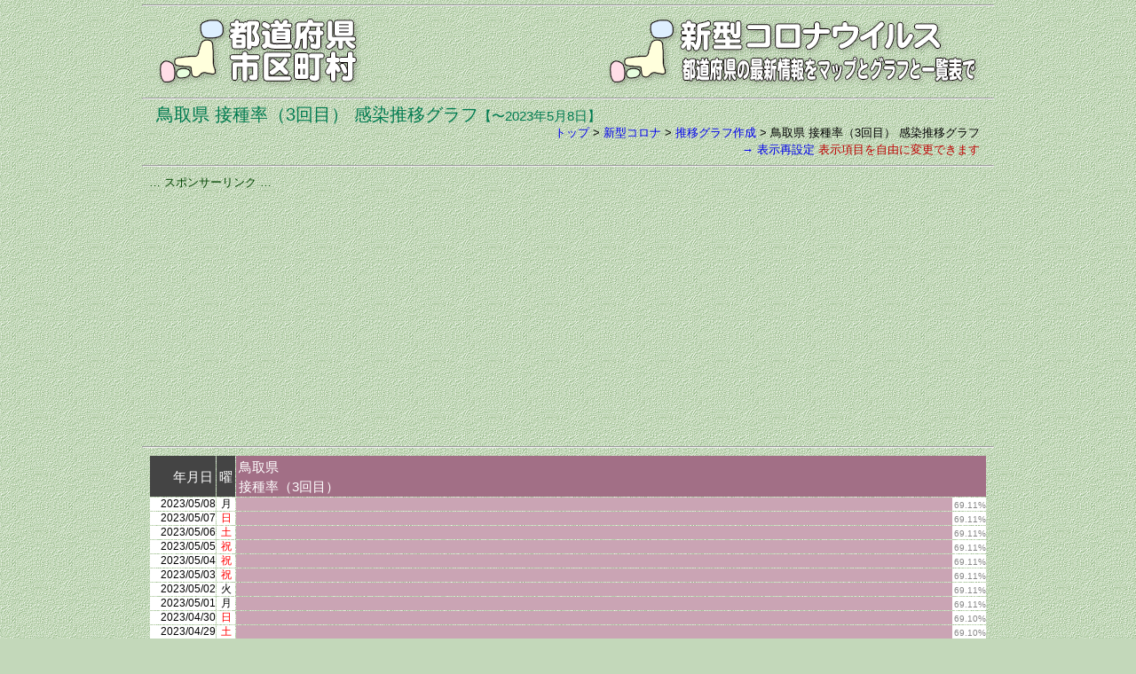

--- FILE ---
content_type: text/html
request_url: https://uub.jp/cvd/bar.cgi?B1=a&P1=31&D1=43&T=23&TM=5&TD=8
body_size: 151068
content:
<!DOCTYPE html>
<html lang="ja">
<head>
<meta charset="UTF-8">
<meta name="viewport" content="width=device-width, initial-scale=1">
<meta http-equiv="X-UA-Compatible" content="IE=edge">
<title>鳥取県 接種率（3回目） 感染推移グラフ【〜2023年5月8日】（新型コロナウイルス）</title>
<meta name="description" content="新型コロナウイルス感染状況の日単位の「鳥取県 接種率（3回目） 感染推移グラフ」です。">
<meta name="keywords" content="新型コロナウイルス, 新型コロナ, 都道府県, 日単位, 鳥取県 接種率（3回目） 感染推移グラフ, 【〜2023年5月8日】">
<meta property="fb:admins" content="625090314174113">
<meta property="og:title" content="鳥取県 接種率（3回目） 感染推移グラフ【〜2023年5月8日】（新型コロナウイルス）">
<meta property="og:description" content="新型コロナウイルス感染状況の日単位の「鳥取県 接種率（3回目） 感染推移グラフ」です。">
<meta property="og:url" content="https://uub.jp/cvd/bar.html">
<meta property="og:image" content="https://uub.jp/i/ogp_uub.png">
<meta property="og:type" content="website">
<meta property="og:site_name" content="鳥取県 接種率（3回目） 感染推移グラフ【〜2023年5月8日】（新型コロナウイルス）">
<link rel="icon" type="image/x-icon" href="../icn/favicon.ico">
<link rel="stylesheet" type="text/css" href="../css/uub.css">
<script src="https://ajax.googleapis.com/ajax/libs/jquery/1.9.1/jquery.min.js"></script>
<script src="../js/jquery.cookie.js"></script>
<script language="JavaScript" type="text/javascript" src="../js/uub.js"></script>
<!-- Google tag (gtag.js) -->
<script async src="https://www.googletagmanager.com/gtag/js?id=G-4M9G3JTPX8"></script>
<script>
window.dataLayer = window.dataLayer || [];
function gtag(){dataLayer.push(arguments);}
gtag('js', new Date());
gtag('config', 'G-4M9G3JTPX8');
</script>
<script>
(function(i,s,o,g,r,a,m){i['GoogleAnalyticsObject']=r;i[r]=i[r]||function(){
(i[r].q=i[r].q||[]).push(arguments)},i[r].l=1*new Date();a=s.createElement(o),
m=s.getElementsByTagName(o)[0];a.async=1;a.src=g;m.parentNode.insertBefore(a,m)
})(window,document,'script','//www.google-analytics.com/analytics.js','ga');
ga('create', 'UA-40870219-1', 'uub.jp');
ga('send', 'pageview');
</script>
</head>
<body>
<div id="container">
<hr class="mgt5">
<div class="clearfix">
<div class="left w35"><a href="../"><img src="../i/uub.png" alt="都道府県市区町村"></a></div><!--left-->
<div class="right w65"><a href="./"><img src="../i/cvd.png" alt="都道府県の最新情報をマップとグラフと一覧表で"></a></div><!--right-->
</div><!--clearfix-->
<hr>
<div class="clearfix">
<div class="left fg1"><h1 class="f10">鳥取県 接種率（3回目） 感染推移グラフ</h1>【〜2023年5月8日】</div><!--left-->
<div class="right f3 no pl8"><a href="../">トップ</a> > <wbr><a href="./">新型コロナ</a> > <wbr><a href="./bar.html">推移グラフ作成</a> > <wbr>鳥取県 接種率（3回目） 感染推移グラフ<br><a href="./bar_set.cgi?B1=a&P1=31&D1=43&T=23&TM=5&TD=8">→ 表示再設定<span class="fr1"> 表示項目を自由に変更できます</span></a></div><!--right-->
</div><!--clearfix-->
<hr>
<div class="box">
<div class="al f3 fg0">… スポンサーリンク …</div>
<script async src="https://pagead2.googlesyndication.com/pagead/js/adsbygoogle.js?client=ca-pub-6322644091323397" crossorigin="anonymous"></script>
<!-- 77新型コロナウィルス・レスポ上 -->
<ins class="adsbygoogle"
style="display:block"
data-ad-client="ca-pub-6322644091323397"
data-ad-slot="5540108585"
data-ad-format="auto"
data-full-width-responsive="true"></ins>
<script>
(adsbygoogle = window.adsbygoogle || []).push({});
</script>
</div><!--box-->
<hr>

<div class="box"><div class="h_scroll"><table class="g_table w100">
<tr class="fw"><th width="8%" class="ar bw9">年月日</th><th width="2%" class="ac bw9">曜</th><th width="90%" class="al bpdra">鳥取県<br>接種率<nobr>（3回目）</nobr></th></tr>
<tr class="ar f2 bw no"><td>2023/05/08</td><td class="ac">月</td><td class="al"><img src="./i/ca.png" style="width:95.5%;margin-right:2px"><span class="f0 fw2 pt3">69.11%</span></td></tr><tr class="ar f2 bw no"><td>2023/05/07</td><td class="ac fr">日</td><td class="al"><img src="./i/ca.png" style="width:95.5%;margin-right:2px"><span class="f0 fw2 pt3">69.11%</span></td></tr><tr class="ar f2 bw no"><td>2023/05/06</td><td class="ac fr">土</td><td class="al"><img src="./i/ca.png" style="width:95.5%;margin-right:2px"><span class="f0 fw2 pt3">69.11%</span></td></tr><tr class="ar f2 bw no"><td>2023/05/05</td><td class="ac fr">祝</td><td class="al"><img src="./i/ca.png" style="width:95.5%;margin-right:2px"><span class="f0 fw2 pt3">69.11%</span></td></tr><tr class="ar f2 bw no"><td>2023/05/04</td><td class="ac fr">祝</td><td class="al"><img src="./i/ca.png" style="width:95.5%;margin-right:2px"><span class="f0 fw2 pt3">69.11%</span></td></tr><tr class="ar f2 bw no"><td>2023/05/03</td><td class="ac fr">祝</td><td class="al"><img src="./i/ca.png" style="width:95.5%;margin-right:2px"><span class="f0 fw2 pt3">69.11%</span></td></tr><tr class="ar f2 bw no"><td>2023/05/02</td><td class="ac">火</td><td class="al"><img src="./i/ca.png" style="width:95.5%;margin-right:2px"><span class="f0 fw2 pt3">69.11%</span></td></tr><tr class="ar f2 bw no"><td>2023/05/01</td><td class="ac">月</td><td class="al"><img src="./i/ca.png" style="width:95.5%;margin-right:2px"><span class="f0 fw2 pt3">69.11%</span></td></tr><tr class="ar f2 bw no"><td>2023/04/30</td><td class="ac fr">日</td><td class="al"><img src="./i/ca.png" style="width:95.48%;margin-right:2px"><span class="f0 fw2 pt3">69.10%</span></td></tr><tr class="ar f2 bw no"><td>2023/04/29</td><td class="ac fr">土</td><td class="al"><img src="./i/ca.png" style="width:95.48%;margin-right:2px"><span class="f0 fw2 pt3">69.10%</span></td></tr><tr class="ar f2 bw no"><td>2023/04/28</td><td class="ac">金</td><td class="al"><img src="./i/ca.png" style="width:95.48%;margin-right:2px"><span class="f0 fw2 pt3">69.10%</span></td></tr><tr class="ar f2 bw no"><td>2023/04/27</td><td class="ac">木</td><td class="al"><img src="./i/ca.png" style="width:95.48%;margin-right:2px"><span class="f0 fw2 pt3">69.10%</span></td></tr><tr class="ar f2 bw no"><td>2023/04/26</td><td class="ac">水</td><td class="al"><img src="./i/ca.png" style="width:95.48%;margin-right:2px"><span class="f0 fw2 pt3">69.10%</span></td></tr><tr class="ar f2 bw no"><td>2023/04/25</td><td class="ac">火</td><td class="al"><img src="./i/ca.png" style="width:95.48%;margin-right:2px"><span class="f0 fw2 pt3">69.10%</span></td></tr><tr class="ar f2 bw no"><td>2023/04/24</td><td class="ac">月</td><td class="al"><img src="./i/ca.png" style="width:95.48%;margin-right:2px"><span class="f0 fw2 pt3">69.10%</span></td></tr><tr class="ar f2 bw no"><td>2023/04/23</td><td class="ac fr">日</td><td class="al"><img src="./i/ca.png" style="width:95.48%;margin-right:2px"><span class="f0 fw2 pt3">69.10%</span></td></tr><tr class="ar f2 bw no"><td>2023/04/22</td><td class="ac fr">土</td><td class="al"><img src="./i/ca.png" style="width:95.48%;margin-right:2px"><span class="f0 fw2 pt3">69.10%</span></td></tr><tr class="ar f2 bw no"><td>2023/04/21</td><td class="ac">金</td><td class="al"><img src="./i/ca.png" style="width:95.47%;margin-right:2px"><span class="f0 fw2 pt3">69.09%</span></td></tr><tr class="ar f2 bw no"><td>2023/04/20</td><td class="ac">木</td><td class="al"><img src="./i/ca.png" style="width:95.47%;margin-right:2px"><span class="f0 fw2 pt3">69.09%</span></td></tr><tr class="ar f2 bw no"><td>2023/04/19</td><td class="ac">水</td><td class="al"><img src="./i/ca.png" style="width:95.47%;margin-right:2px"><span class="f0 fw2 pt3">69.09%</span></td></tr><tr class="ar f2 bw no"><td>2023/04/18</td><td class="ac">火</td><td class="al"><img src="./i/ca.png" style="width:95.47%;margin-right:2px"><span class="f0 fw2 pt3">69.09%</span></td></tr><tr class="ar f2 bw no"><td>2023/04/17</td><td class="ac">月</td><td class="al"><img src="./i/ca.png" style="width:95.47%;margin-right:2px"><span class="f0 fw2 pt3">69.09%</span></td></tr><tr class="ar f2 bw no"><td>2023/04/16</td><td class="ac fr">日</td><td class="al"><img src="./i/ca.png" style="width:95.47%;margin-right:2px"><span class="f0 fw2 pt3">69.09%</span></td></tr><tr class="ar f2 bw no"><td>2023/04/15</td><td class="ac fr">土</td><td class="al"><img src="./i/ca.png" style="width:95.45%;margin-right:2px"><span class="f0 fw2 pt3">69.08%</span></td></tr><tr class="ar f2 bw no"><td>2023/04/14</td><td class="ac">金</td><td class="al"><img src="./i/ca.png" style="width:95.45%;margin-right:2px"><span class="f0 fw2 pt3">69.08%</span></td></tr><tr class="ar f2 bw no"><td>2023/04/13</td><td class="ac">木</td><td class="al"><img src="./i/ca.png" style="width:95.45%;margin-right:2px"><span class="f0 fw2 pt3">69.08%</span></td></tr><tr class="ar f2 bw no"><td>2023/04/12</td><td class="ac">水</td><td class="al"><img src="./i/ca.png" style="width:95.45%;margin-right:2px"><span class="f0 fw2 pt3">69.08%</span></td></tr><tr class="ar f2 bw no"><td>2023/04/11</td><td class="ac">火</td><td class="al"><img src="./i/ca.png" style="width:95.44%;margin-right:2px"><span class="f0 fw2 pt3">69.07%</span></td></tr><tr class="ar f2 bw no"><td>2023/04/10</td><td class="ac">月</td><td class="al"><img src="./i/ca.png" style="width:95.44%;margin-right:2px"><span class="f0 fw2 pt3">69.07%</span></td></tr><tr class="ar f2 bw no"><td>2023/04/09</td><td class="ac fr">日</td><td class="al"><img src="./i/ca.png" style="width:95.44%;margin-right:2px"><span class="f0 fw2 pt3">69.07%</span></td></tr><tr class="ar f2 bw no"><td>2023/04/08</td><td class="ac fr">土</td><td class="al"><img src="./i/ca.png" style="width:95.44%;margin-right:2px"><span class="f0 fw2 pt3">69.07%</span></td></tr><tr class="ar f2 bw no"><td>2023/04/07</td><td class="ac">金</td><td class="al"><img src="./i/ca.png" style="width:95.44%;margin-right:2px"><span class="f0 fw2 pt3">69.07%</span></td></tr><tr class="ar f2 bw no"><td>2023/04/06</td><td class="ac">木</td><td class="al"><img src="./i/ca.png" style="width:95.44%;margin-right:2px"><span class="f0 fw2 pt3">69.07%</span></td></tr><tr class="ar f2 bw no"><td>2023/04/05</td><td class="ac">水</td><td class="al"><img src="./i/ca.png" style="width:95.44%;margin-right:2px"><span class="f0 fw2 pt3">69.07%</span></td></tr><tr class="ar f2 bw no"><td>2023/04/04</td><td class="ac">火</td><td class="al"><img src="./i/ca.png" style="width:95.43%;margin-right:2px"><span class="f0 fw2 pt3">69.06%</span></td></tr><tr class="ar f2 bw no"><td>2023/04/03</td><td class="ac">月</td><td class="al"><img src="./i/ca.png" style="width:95.43%;margin-right:2px"><span class="f0 fw2 pt3">69.06%</span></td></tr><tr class="ar f2 bw no"><td>2023/04/02</td><td class="ac fr">日</td><td class="al"><img src="./i/ca.png" style="width:95.43%;margin-right:2px"><span class="f0 fw2 pt3">69.06%</span></td></tr><tr class="ar f2 bw no"><td>2023/04/01</td><td class="ac fr">土</td><td class="al"><img src="./i/ca.png" style="width:95.43%;margin-right:2px"><span class="f0 fw2 pt3">69.06%</span></td></tr><tr class="ar f2 bw no"><td>2023/03/31</td><td class="ac">金</td><td class="al"><img src="./i/ca.png" style="width:95.41%;margin-right:2px"><span class="f0 fw2 pt3">69.05%</span></td></tr><tr class="ar f2 bw no"><td>2023/03/30</td><td class="ac">木</td><td class="al"><img src="./i/ca.png" style="width:95.41%;margin-right:2px"><span class="f0 fw2 pt3">69.05%</span></td></tr><tr class="ar f2 bw no"><td>2023/03/29</td><td class="ac">水</td><td class="al"><img src="./i/ca.png" style="width:95.41%;margin-right:2px"><span class="f0 fw2 pt3">69.05%</span></td></tr><tr class="ar f2 bw no"><td>2023/03/28</td><td class="ac">火</td><td class="al"><img src="./i/ca.png" style="width:95.4%;margin-right:2px"><span class="f0 fw2 pt3">69.04%</span></td></tr><tr class="ar f2 bw no"><td>2023/03/27</td><td class="ac">月</td><td class="al"><img src="./i/ca.png" style="width:95.4%;margin-right:2px"><span class="f0 fw2 pt3">69.04%</span></td></tr><tr class="ar f2 bw no"><td>2023/03/26</td><td class="ac fr">日</td><td class="al"><img src="./i/ca.png" style="width:95.38%;margin-right:2px"><span class="f0 fw2 pt3">69.03%</span></td></tr><tr class="ar f2 bw no"><td>2023/03/25</td><td class="ac fr">土</td><td class="al"><img src="./i/ca.png" style="width:95.38%;margin-right:2px"><span class="f0 fw2 pt3">69.03%</span></td></tr><tr class="ar f2 bw no"><td>2023/03/24</td><td class="ac">金</td><td class="al"><img src="./i/ca.png" style="width:95.36%;margin-right:2px"><span class="f0 fw2 pt3">69.01%</span></td></tr><tr class="ar f2 bw no"><td>2023/03/23</td><td class="ac">木</td><td class="al"><img src="./i/ca.png" style="width:95.34%;margin-right:2px"><span class="f0 fw2 pt3">69.00%</span></td></tr><tr class="ar f2 bw no"><td>2023/03/22</td><td class="ac">水</td><td class="al"><img src="./i/ca.png" style="width:95.34%;margin-right:2px"><span class="f0 fw2 pt3">69.00%</span></td></tr><tr class="ar f2 bw no"><td>2023/03/21</td><td class="ac fr">祝</td><td class="al"><img src="./i/ca.png" style="width:95.34%;margin-right:2px"><span class="f0 fw2 pt3">69.00%</span></td></tr><tr class="ar f2 bw no"><td>2023/03/20</td><td class="ac">月</td><td class="al"><img src="./i/ca.png" style="width:95.34%;margin-right:2px"><span class="f0 fw2 pt3">69.00%</span></td></tr><tr class="ar f2 bw no"><td>2023/03/19</td><td class="ac fr">日</td><td class="al"><img src="./i/ca.png" style="width:95.34%;margin-right:2px"><span class="f0 fw2 pt3">69.00%</span></td></tr><tr class="ar f2 bw no"><td>2023/03/18</td><td class="ac fr">土</td><td class="al"><img src="./i/ca.png" style="width:95.33%;margin-right:2px"><span class="f0 fw2 pt3">68.99%</span></td></tr><tr class="ar f2 bw no"><td>2023/03/17</td><td class="ac">金</td><td class="al"><img src="./i/ca.png" style="width:95.32%;margin-right:2px"><span class="f0 fw2 pt3">68.98%</span></td></tr><tr class="ar f2 bw no"><td>2023/03/16</td><td class="ac">木</td><td class="al"><img src="./i/ca.png" style="width:95.3%;margin-right:2px"><span class="f0 fw2 pt3">68.97%</span></td></tr><tr class="ar f2 bw no"><td>2023/03/15</td><td class="ac">水</td><td class="al"><img src="./i/ca.png" style="width:95.3%;margin-right:2px"><span class="f0 fw2 pt3">68.97%</span></td></tr><tr class="ar f2 bw no"><td>2023/03/14</td><td class="ac">火</td><td class="al"><img src="./i/ca.png" style="width:95.3%;margin-right:2px"><span class="f0 fw2 pt3">68.97%</span></td></tr><tr class="ar f2 bw no"><td>2023/03/13</td><td class="ac">月</td><td class="al"><img src="./i/ca.png" style="width:95.29%;margin-right:2px"><span class="f0 fw2 pt3">68.96%</span></td></tr><tr class="ar f2 bw no"><td>2023/03/12</td><td class="ac fr">日</td><td class="al"><img src="./i/ca.png" style="width:95.29%;margin-right:2px"><span class="f0 fw2 pt3">68.96%</span></td></tr><tr class="ar f2 bw no"><td>2023/03/11</td><td class="ac fr">土</td><td class="al"><img src="./i/ca.png" style="width:95.29%;margin-right:2px"><span class="f0 fw2 pt3">68.96%</span></td></tr><tr class="ar f2 bw no"><td>2023/03/10</td><td class="ac">金</td><td class="al"><img src="./i/ca.png" style="width:95.26%;margin-right:2px"><span class="f0 fw2 pt3">68.94%</span></td></tr><tr class="ar f2 bw no"><td>2023/03/09</td><td class="ac">木</td><td class="al"><img src="./i/ca.png" style="width:95.25%;margin-right:2px"><span class="f0 fw2 pt3">68.93%</span></td></tr><tr class="ar f2 bw no"><td>2023/03/08</td><td class="ac">水</td><td class="al"><img src="./i/ca.png" style="width:95.25%;margin-right:2px"><span class="f0 fw2 pt3">68.93%</span></td></tr><tr class="ar f2 bw no"><td>2023/03/07</td><td class="ac">火</td><td class="al"><img src="./i/ca.png" style="width:95.23%;margin-right:2px"><span class="f0 fw2 pt3">68.92%</span></td></tr><tr class="ar f2 bw no"><td>2023/03/06</td><td class="ac">月</td><td class="al"><img src="./i/ca.png" style="width:95.23%;margin-right:2px"><span class="f0 fw2 pt3">68.92%</span></td></tr><tr class="ar f2 bw no"><td>2023/03/05</td><td class="ac fr">日</td><td class="al"><img src="./i/ca.png" style="width:95.23%;margin-right:2px"><span class="f0 fw2 pt3">68.92%</span></td></tr><tr class="ar f2 bw no"><td>2023/03/04</td><td class="ac fr">土</td><td class="al"><img src="./i/ca.png" style="width:95.22%;margin-right:2px"><span class="f0 fw2 pt3">68.91%</span></td></tr><tr class="ar f2 bw no"><td>2023/03/03</td><td class="ac">金</td><td class="al"><img src="./i/ca.png" style="width:95.2%;margin-right:2px"><span class="f0 fw2 pt3">68.90%</span></td></tr><tr class="ar f2 bw no"><td>2023/03/02</td><td class="ac">木</td><td class="al"><img src="./i/ca.png" style="width:95.19%;margin-right:2px"><span class="f0 fw2 pt3">68.89%</span></td></tr><tr class="ar f2 bw no"><td>2023/03/01</td><td class="ac">水</td><td class="al"><img src="./i/ca.png" style="width:95.19%;margin-right:2px"><span class="f0 fw2 pt3">68.89%</span></td></tr><tr class="ar f2 bw no"><td>2023/02/28</td><td class="ac">火</td><td class="al"><img src="./i/ca.png" style="width:95.18%;margin-right:2px"><span class="f0 fw2 pt3">68.88%</span></td></tr><tr class="ar f2 bw no"><td>2023/02/27</td><td class="ac">月</td><td class="al"><img src="./i/ca.png" style="width:95.18%;margin-right:2px"><span class="f0 fw2 pt3">68.88%</span></td></tr><tr class="ar f2 bw no"><td>2023/02/26</td><td class="ac fr">日</td><td class="al"><img src="./i/ca.png" style="width:95.18%;margin-right:2px"><span class="f0 fw2 pt3">68.88%</span></td></tr><tr class="ar f2 bw no"><td>2023/02/25</td><td class="ac fr">土</td><td class="al"><img src="./i/ca.png" style="width:95.16%;margin-right:2px"><span class="f0 fw2 pt3">68.87%</span></td></tr><tr class="ar f2 bw no"><td>2023/02/24</td><td class="ac">金</td><td class="al"><img src="./i/ca.png" style="width:95.14%;margin-right:2px"><span class="f0 fw2 pt3">68.85%</span></td></tr><tr class="ar f2 bw no"><td>2023/02/23</td><td class="ac fr">祝</td><td class="al"><img src="./i/ca.png" style="width:95.12%;margin-right:2px"><span class="f0 fw2 pt3">68.84%</span></td></tr><tr class="ar f2 bw no"><td>2023/02/22</td><td class="ac">水</td><td class="al"><img src="./i/ca.png" style="width:95.12%;margin-right:2px"><span class="f0 fw2 pt3">68.84%</span></td></tr><tr class="ar f2 bw no"><td>2023/02/21</td><td class="ac">火</td><td class="al"><img src="./i/ca.png" style="width:95.12%;margin-right:2px"><span class="f0 fw2 pt3">68.84%</span></td></tr><tr class="ar f2 bw no"><td>2023/02/20</td><td class="ac">月</td><td class="al"><img src="./i/ca.png" style="width:95.11%;margin-right:2px"><span class="f0 fw2 pt3">68.83%</span></td></tr><tr class="ar f2 bw no"><td>2023/02/19</td><td class="ac fr">日</td><td class="al"><img src="./i/ca.png" style="width:95.11%;margin-right:2px"><span class="f0 fw2 pt3">68.83%</span></td></tr><tr class="ar f2 bw no"><td>2023/02/18</td><td class="ac fr">土</td><td class="al"><img src="./i/ca.png" style="width:95.11%;margin-right:2px"><span class="f0 fw2 pt3">68.83%</span></td></tr><tr class="ar f2 bw no"><td>2023/02/17</td><td class="ac">金</td><td class="al"><img src="./i/ca.png" style="width:95.07%;margin-right:2px"><span class="f0 fw2 pt3">68.80%</span></td></tr><tr class="ar f2 bw no"><td>2023/02/16</td><td class="ac">木</td><td class="al"><img src="./i/ca.png" style="width:95.04%;margin-right:2px"><span class="f0 fw2 pt3">68.78%</span></td></tr><tr class="ar f2 bw no"><td>2023/02/15</td><td class="ac">水</td><td class="al"><img src="./i/ca.png" style="width:95.04%;margin-right:2px"><span class="f0 fw2 pt3">68.78%</span></td></tr><tr class="ar f2 bw no"><td>2023/02/14</td><td class="ac">火</td><td class="al"><img src="./i/ca.png" style="width:95.03%;margin-right:2px"><span class="f0 fw2 pt3">68.77%</span></td></tr><tr class="ar f2 bw no"><td>2023/02/13</td><td class="ac">月</td><td class="al"><img src="./i/ca.png" style="width:95.03%;margin-right:2px"><span class="f0 fw2 pt3">68.77%</span></td></tr><tr class="ar f2 bw no"><td>2023/02/12</td><td class="ac fr">日</td><td class="al"><img src="./i/ca.png" style="width:95.01%;margin-right:2px"><span class="f0 fw2 pt3">68.76%</span></td></tr><tr class="ar f2 bw no"><td>2023/02/11</td><td class="ac fr">祝</td><td class="al"><img src="./i/ca.png" style="width:95.01%;margin-right:2px"><span class="f0 fw2 pt3">68.76%</span></td></tr><tr class="ar f2 bw no"><td>2023/02/10</td><td class="ac">金</td><td class="al"><img src="./i/ca.png" style="width:95%;margin-right:2px"><span class="f0 fw2 pt3">68.75%</span></td></tr><tr class="ar f2 bw no"><td>2023/02/09</td><td class="ac">木</td><td class="al"><img src="./i/ca.png" style="width:94.97%;margin-right:2px"><span class="f0 fw2 pt3">68.73%</span></td></tr><tr class="ar f2 bw no"><td>2023/02/08</td><td class="ac">水</td><td class="al"><img src="./i/ca.png" style="width:94.97%;margin-right:2px"><span class="f0 fw2 pt3">68.73%</span></td></tr><tr class="ar f2 bw no"><td>2023/02/07</td><td class="ac">火</td><td class="al"><img src="./i/ca.png" style="width:94.96%;margin-right:2px"><span class="f0 fw2 pt3">68.72%</span></td></tr><tr class="ar f2 bw no"><td>2023/02/06</td><td class="ac">月</td><td class="al"><img src="./i/ca.png" style="width:94.96%;margin-right:2px"><span class="f0 fw2 pt3">68.72%</span></td></tr><tr class="ar f2 bw no"><td>2023/02/05</td><td class="ac fr">日</td><td class="al"><img src="./i/ca.png" style="width:94.94%;margin-right:2px"><span class="f0 fw2 pt3">68.71%</span></td></tr><tr class="ar f2 bw no"><td>2023/02/04</td><td class="ac fr">土</td><td class="al"><img src="./i/ca.png" style="width:94.93%;margin-right:2px"><span class="f0 fw2 pt3">68.70%</span></td></tr><tr class="ar f2 bw no"><td>2023/02/03</td><td class="ac">金</td><td class="al"><img src="./i/ca.png" style="width:94.9%;margin-right:2px"><span class="f0 fw2 pt3">68.68%</span></td></tr><tr class="ar f2 bw no"><td>2023/02/02</td><td class="ac">木</td><td class="al"><img src="./i/ca.png" style="width:94.87%;margin-right:2px"><span class="f0 fw2 pt3">68.66%</span></td></tr><tr class="ar f2 bw no"><td>2023/02/01</td><td class="ac">水</td><td class="al"><img src="./i/ca.png" style="width:94.87%;margin-right:2px"><span class="f0 fw2 pt3">68.66%</span></td></tr><tr class="ar f2 bw no"><td>2023/01/31</td><td class="ac">火</td><td class="al"><img src="./i/ca.png" style="width:94.86%;margin-right:2px"><span class="f0 fw2 pt3">68.65%</span></td></tr><tr class="ar f2 bw no"><td>2023/01/30</td><td class="ac">月</td><td class="al"><img src="./i/ca.png" style="width:94.86%;margin-right:2px"><span class="f0 fw2 pt3">68.65%</span></td></tr><tr class="ar f2 bw no"><td>2023/01/29</td><td class="ac fr">日</td><td class="al"><img src="./i/ca.png" style="width:94.85%;margin-right:2px"><span class="f0 fw2 pt3">68.64%</span></td></tr><tr class="ar f2 bw no"><td>2023/01/28</td><td class="ac fr">土</td><td class="al"><img src="./i/ca.png" style="width:94.85%;margin-right:2px"><span class="f0 fw2 pt3">68.64%</span></td></tr><tr class="ar f2 bw no"><td>2023/01/27</td><td class="ac">金</td><td class="al"><img src="./i/ca.png" style="width:94.8%;margin-right:2px"><span class="f0 fw2 pt3">68.61%</span></td></tr><tr class="ar f2 bw no"><td>2023/01/26</td><td class="ac">木</td><td class="al"><img src="./i/ca.png" style="width:94.79%;margin-right:2px"><span class="f0 fw2 pt3">68.60%</span></td></tr><tr class="ar f2 bw no"><td>2023/01/25</td><td class="ac">水</td><td class="al"><img src="./i/ca.png" style="width:94.78%;margin-right:2px"><span class="f0 fw2 pt3">68.59%</span></td></tr><tr class="ar f2 bw no"><td>2023/01/24</td><td class="ac">火</td><td class="al"><img src="./i/ca.png" style="width:94.78%;margin-right:2px"><span class="f0 fw2 pt3">68.59%</span></td></tr><tr class="ar f2 bw no"><td>2023/01/23</td><td class="ac">月</td><td class="al"><img src="./i/ca.png" style="width:94.76%;margin-right:2px"><span class="f0 fw2 pt3">68.58%</span></td></tr><tr class="ar f2 bw no"><td>2023/01/22</td><td class="ac fr">日</td><td class="al"><img src="./i/ca.png" style="width:94.75%;margin-right:2px"><span class="f0 fw2 pt3">68.57%</span></td></tr><tr class="ar f2 bw no"><td>2023/01/21</td><td class="ac fr">土</td><td class="al"><img src="./i/ca.png" style="width:94.73%;margin-right:2px"><span class="f0 fw2 pt3">68.56%</span></td></tr><tr class="ar f2 bw no"><td>2023/01/20</td><td class="ac">金</td><td class="al"><img src="./i/ca.png" style="width:94.68%;margin-right:2px"><span class="f0 fw2 pt3">68.52%</span></td></tr><tr class="ar f2 bw no"><td>2023/01/19</td><td class="ac">木</td><td class="al"><img src="./i/ca.png" style="width:94.67%;margin-right:2px"><span class="f0 fw2 pt3">68.51%</span></td></tr><tr class="ar f2 bw no"><td>2023/01/18</td><td class="ac">水</td><td class="al"><img src="./i/ca.png" style="width:94.65%;margin-right:2px"><span class="f0 fw2 pt3">68.50%</span></td></tr><tr class="ar f2 bw no"><td>2023/01/17</td><td class="ac">火</td><td class="al"><img src="./i/ca.png" style="width:94.65%;margin-right:2px"><span class="f0 fw2 pt3">68.50%</span></td></tr><tr class="ar f2 bw no"><td>2023/01/16</td><td class="ac">月</td><td class="al"><img src="./i/ca.png" style="width:94.64%;margin-right:2px"><span class="f0 fw2 pt3">68.49%</span></td></tr><tr class="ar f2 bw no"><td>2023/01/15</td><td class="ac fr">日</td><td class="al"><img src="./i/ca.png" style="width:94.62%;margin-right:2px"><span class="f0 fw2 pt3">68.48%</span></td></tr><tr class="ar f2 bw no"><td>2023/01/14</td><td class="ac fr">土</td><td class="al"><img src="./i/ca.png" style="width:94.62%;margin-right:2px"><span class="f0 fw2 pt3">68.48%</span></td></tr><tr class="ar f2 bw no"><td>2023/01/13</td><td class="ac">金</td><td class="al"><img src="./i/ca.png" style="width:94.57%;margin-right:2px"><span class="f0 fw2 pt3">68.44%</span></td></tr><tr class="ar f2 bw no"><td>2023/01/12</td><td class="ac">木</td><td class="al"><img src="./i/ca.png" style="width:94.56%;margin-right:2px"><span class="f0 fw2 pt3">68.43%</span></td></tr><tr class="ar f2 bw no"><td>2023/01/11</td><td class="ac">水</td><td class="al"><img src="./i/ca.png" style="width:94.54%;margin-right:2px"><span class="f0 fw2 pt3">68.42%</span></td></tr><tr class="ar f2 bw no"><td>2023/01/10</td><td class="ac">火</td><td class="al"><img src="./i/ca.png" style="width:94.53%;margin-right:2px"><span class="f0 fw2 pt3">68.41%</span></td></tr><tr class="ar f2 bw no"><td>2023/01/09</td><td class="ac fr">祝</td><td class="al"><img src="./i/ca.png" style="width:94.51%;margin-right:2px"><span class="f0 fw2 pt3">68.40%</span></td></tr><tr class="ar f2 bw no"><td>2023/01/08</td><td class="ac fr">日</td><td class="al"><img src="./i/ca.png" style="width:94.51%;margin-right:2px"><span class="f0 fw2 pt3">68.40%</span></td></tr><tr class="ar f2 bw no"><td>2023/01/07</td><td class="ac fr">土</td><td class="al"><img src="./i/ca.png" style="width:94.5%;margin-right:2px"><span class="f0 fw2 pt3">68.39%</span></td></tr><tr class="ar f2 bw no"><td>2023/01/06</td><td class="ac">金</td><td class="al"><img src="./i/ca.png" style="width:94.44%;margin-right:2px"><span class="f0 fw2 pt3">68.35%</span></td></tr><tr class="ar f2 bw no"><td>2023/01/05</td><td class="ac">木</td><td class="al"><img src="./i/ca.png" style="width:94.43%;margin-right:2px"><span class="f0 fw2 pt3">68.34%</span></td></tr><tr class="ar f2 bw no"><td>2023/01/04</td><td class="ac">水</td><td class="al"><img src="./i/ca.png" style="width:94.42%;margin-right:2px"><span class="f0 fw2 pt3">68.33%</span></td></tr><tr class="ar f2 bw no"><td>2023/01/03</td><td class="ac">火</td><td class="al"><img src="./i/ca.png" style="width:94.42%;margin-right:2px"><span class="f0 fw2 pt3">68.33%</span></td></tr><tr class="ar f2 bw no"><td>2023/01/02</td><td class="ac fr">振</td><td class="al"><img src="./i/ca.png" style="width:94.42%;margin-right:2px"><span class="f0 fw2 pt3">68.33%</span></td></tr><tr class="ar f2 bw no"><td>2023/01/01</td><td class="ac fr">祝</td><td class="al"><img src="./i/ca.png" style="width:94.42%;margin-right:2px"><span class="f0 fw2 pt3">68.33%</span></td></tr><tr class="ar f2 bw no"><td>2022/12/31</td><td class="ac fr">土</td><td class="al"><img src="./i/ca.png" style="width:94.42%;margin-right:2px"><span class="f0 fw2 pt3">68.33%</span></td></tr><tr class="ar f2 bw no"><td>2022/12/30</td><td class="ac">金</td><td class="al"><img src="./i/ca.png" style="width:94.42%;margin-right:2px"><span class="f0 fw2 pt3">68.33%</span></td></tr><tr class="ar f2 bw no"><td>2022/12/29</td><td class="ac">木</td><td class="al"><img src="./i/ca.png" style="width:94.42%;margin-right:2px"><span class="f0 fw2 pt3">68.33%</span></td></tr><tr class="ar f2 bw no"><td>2022/12/28</td><td class="ac">水</td><td class="al"><img src="./i/ca.png" style="width:94.39%;margin-right:2px"><span class="f0 fw2 pt3">68.31%</span></td></tr><tr class="ar f2 bw no"><td>2022/12/27</td><td class="ac">火</td><td class="al"><img src="./i/ca.png" style="width:94.38%;margin-right:2px"><span class="f0 fw2 pt3">68.30%</span></td></tr><tr class="ar f2 bw no"><td>2022/12/26</td><td class="ac">月</td><td class="al"><img src="./i/ca.png" style="width:94.36%;margin-right:2px"><span class="f0 fw2 pt3">68.29%</span></td></tr><tr class="ar f2 bw no"><td>2022/12/25</td><td class="ac fr">日</td><td class="al"><img src="./i/ca.png" style="width:94.33%;margin-right:2px"><span class="f0 fw2 pt3">68.27%</span></td></tr><tr class="ar f2 bw no"><td>2022/12/24</td><td class="ac fr">土</td><td class="al"><img src="./i/ca.png" style="width:94.31%;margin-right:2px"><span class="f0 fw2 pt3">68.25%</span></td></tr><tr class="ar f2 bw no"><td>2022/12/23</td><td class="ac">金</td><td class="al"><img src="./i/ca.png" style="width:94.22%;margin-right:2px"><span class="f0 fw2 pt3">68.19%</span></td></tr><tr class="ar f2 bw no"><td>2022/12/22</td><td class="ac">木</td><td class="al"><img src="./i/ca.png" style="width:94.18%;margin-right:2px"><span class="f0 fw2 pt3">68.16%</span></td></tr><tr class="ar f2 bw no"><td>2022/12/21</td><td class="ac">水</td><td class="al"><img src="./i/ca.png" style="width:94.14%;margin-right:2px"><span class="f0 fw2 pt3">68.13%</span></td></tr><tr class="ar f2 bw no"><td>2022/12/20</td><td class="ac">火</td><td class="al"><img src="./i/ca.png" style="width:94.11%;margin-right:2px"><span class="f0 fw2 pt3">68.11%</span></td></tr><tr class="ar f2 bw no"><td>2022/12/19</td><td class="ac">月</td><td class="al"><img src="./i/ca.png" style="width:94.1%;margin-right:2px"><span class="f0 fw2 pt3">68.10%</span></td></tr><tr class="ar f2 bw no"><td>2022/12/18</td><td class="ac fr">日</td><td class="al"><img src="./i/ca.png" style="width:94.07%;margin-right:2px"><span class="f0 fw2 pt3">68.08%</span></td></tr><tr class="ar f2 bw no"><td>2022/12/17</td><td class="ac fr">土</td><td class="al"><img src="./i/ca.png" style="width:94.03%;margin-right:2px"><span class="f0 fw2 pt3">68.05%</span></td></tr><tr class="ar f2 bw no"><td>2022/12/16</td><td class="ac">金</td><td class="al"><img src="./i/ca.png" style="width:93.92%;margin-right:2px"><span class="f0 fw2 pt3">67.97%</span></td></tr><tr class="ar f2 bw no"><td>2022/12/15</td><td class="ac">木</td><td class="al"><img src="./i/ca.png" style="width:93.85%;margin-right:2px"><span class="f0 fw2 pt3">67.92%</span></td></tr><tr class="ar f2 bw no"><td>2022/12/14</td><td class="ac">水</td><td class="al"><img src="./i/ca.png" style="width:93.82%;margin-right:2px"><span class="f0 fw2 pt3">67.90%</span></td></tr><tr class="ar f2 bw no"><td>2022/12/13</td><td class="ac">火</td><td class="al"><img src="./i/ca.png" style="width:93.8%;margin-right:2px"><span class="f0 fw2 pt3">67.88%</span></td></tr><tr class="ar f2 bw no"><td>2022/12/12</td><td class="ac">月</td><td class="al"><img src="./i/ca.png" style="width:93.78%;margin-right:2px"><span class="f0 fw2 pt3">67.87%</span></td></tr><tr class="ar f2 bw no"><td>2022/12/11</td><td class="ac fr">日</td><td class="al"><img src="./i/ca.png" style="width:93.77%;margin-right:2px"><span class="f0 fw2 pt3">67.86%</span></td></tr><tr class="ar f2 bw no"><td>2022/12/10</td><td class="ac fr">土</td><td class="al"><img src="./i/ca.png" style="width:93.73%;margin-right:2px"><span class="f0 fw2 pt3">67.83%</span></td></tr><tr class="ar f2 bw no"><td>2022/12/09</td><td class="ac">金</td><td class="al"><img src="./i/ca.png" style="width:93.63%;margin-right:2px"><span class="f0 fw2 pt3">67.76%</span></td></tr><tr class="ar f2 bw no"><td>2022/12/08</td><td class="ac">木</td><td class="al"><img src="./i/ca.png" style="width:93.57%;margin-right:2px"><span class="f0 fw2 pt3">67.72%</span></td></tr><tr class="ar f2 bw no"><td>2022/12/07</td><td class="ac">水</td><td class="al"><img src="./i/ca.png" style="width:93.55%;margin-right:2px"><span class="f0 fw2 pt3">67.70%</span></td></tr><tr class="ar f2 bw no"><td>2022/12/06</td><td class="ac">火</td><td class="al"><img src="./i/ca.png" style="width:93.52%;margin-right:2px"><span class="f0 fw2 pt3">67.68%</span></td></tr><tr class="ar f2 bw no"><td>2022/12/05</td><td class="ac">月</td><td class="al"><img src="./i/ca.png" style="width:93.51%;margin-right:2px"><span class="f0 fw2 pt3">67.67%</span></td></tr><tr class="ar f2 bw no"><td>2022/12/04</td><td class="ac fr">日</td><td class="al"><img src="./i/ca.png" style="width:93.49%;margin-right:2px"><span class="f0 fw2 pt3">67.66%</span></td></tr><tr class="ar f2 bw no"><td>2022/12/03</td><td class="ac fr">土</td><td class="al"><img src="./i/ca.png" style="width:93.46%;margin-right:2px"><span class="f0 fw2 pt3">67.64%</span></td></tr><tr class="ar f2 bw no"><td>2022/12/02</td><td class="ac">金</td><td class="al"><img src="./i/ca.png" style="width:93.37%;margin-right:2px"><span class="f0 fw2 pt3">67.57%</span></td></tr><tr class="ar f2 bw no"><td>2022/12/01</td><td class="ac">木</td><td class="al"><img src="./i/ca.png" style="width:93.33%;margin-right:2px"><span class="f0 fw2 pt3">67.54%</span></td></tr><tr class="ar f2 bw no"><td>2022/11/30</td><td class="ac">水</td><td class="al"><img src="./i/ca.png" style="width:93.3%;margin-right:2px"><span class="f0 fw2 pt3">67.52%</span></td></tr><tr class="ar f2 bw no"><td>2022/11/29</td><td class="ac">火</td><td class="al"><img src="./i/ca.png" style="width:93.27%;margin-right:2px"><span class="f0 fw2 pt3">67.50%</span></td></tr><tr class="ar f2 bw no"><td>2022/11/28</td><td class="ac">月</td><td class="al"><img src="./i/ca.png" style="width:93.26%;margin-right:2px"><span class="f0 fw2 pt3">67.49%</span></td></tr><tr class="ar f2 bw no"><td>2022/11/27</td><td class="ac fr">日</td><td class="al"><img src="./i/ca.png" style="width:93.24%;margin-right:2px"><span class="f0 fw2 pt3">67.48%</span></td></tr><tr class="ar f2 bw no"><td>2022/11/26</td><td class="ac fr">土</td><td class="al"><img src="./i/ca.png" style="width:93.2%;margin-right:2px"><span class="f0 fw2 pt3">67.45%</span></td></tr><tr class="ar f2 bw no"><td>2022/11/25</td><td class="ac">金</td><td class="al"><img src="./i/ca.png" style="width:93.1%;margin-right:2px"><span class="f0 fw2 pt3">67.38%</span></td></tr><tr class="ar f2 bw no"><td>2022/11/24</td><td class="ac">木</td><td class="al"><img src="./i/ca.png" style="width:93.06%;margin-right:2px"><span class="f0 fw2 pt3">67.35%</span></td></tr><tr class="ar f2 bw no"><td>2022/11/23</td><td class="ac fr">祝</td><td class="al"><img src="./i/ca.png" style="width:93.04%;margin-right:2px"><span class="f0 fw2 pt3">67.33%</span></td></tr><tr class="ar f2 bw no"><td>2022/11/22</td><td class="ac">火</td><td class="al"><img src="./i/ca.png" style="width:93.02%;margin-right:2px"><span class="f0 fw2 pt3">67.32%</span></td></tr><tr class="ar f2 bw no"><td>2022/11/21</td><td class="ac">月</td><td class="al"><img src="./i/ca.png" style="width:92.99%;margin-right:2px"><span class="f0 fw2 pt3">67.30%</span></td></tr><tr class="ar f2 bw no"><td>2022/11/20</td><td class="ac fr">日</td><td class="al"><img src="./i/ca.png" style="width:92.98%;margin-right:2px"><span class="f0 fw2 pt3">67.29%</span></td></tr><tr class="ar f2 bw no"><td>2022/11/19</td><td class="ac fr">土</td><td class="al"><img src="./i/ca.png" style="width:92.97%;margin-right:2px"><span class="f0 fw2 pt3">67.28%</span></td></tr><tr class="ar f2 bw no"><td>2022/11/18</td><td class="ac">金</td><td class="al"><img src="./i/ca.png" style="width:92.86%;margin-right:2px"><span class="f0 fw2 pt3">67.20%</span></td></tr><tr class="ar f2 bw no"><td>2022/11/17</td><td class="ac">木</td><td class="al"><img src="./i/ca.png" style="width:92.81%;margin-right:2px"><span class="f0 fw2 pt3">67.17%</span></td></tr><tr class="ar f2 bw no"><td>2022/11/16</td><td class="ac">水</td><td class="al"><img src="./i/ca.png" style="width:92.79%;margin-right:2px"><span class="f0 fw2 pt3">67.15%</span></td></tr><tr class="ar f2 bw no"><td>2022/11/15</td><td class="ac">火</td><td class="al"><img src="./i/ca.png" style="width:92.77%;margin-right:2px"><span class="f0 fw2 pt3">67.14%</span></td></tr><tr class="ar f2 bw no"><td>2022/11/14</td><td class="ac">月</td><td class="al"><img src="./i/ca.png" style="width:92.75%;margin-right:2px"><span class="f0 fw2 pt3">67.12%</span></td></tr><tr class="ar f2 bw no"><td>2022/11/13</td><td class="ac fr">日</td><td class="al"><img src="./i/ca.png" style="width:92.73%;margin-right:2px"><span class="f0 fw2 pt3">67.11%</span></td></tr><tr class="ar f2 bw no"><td>2022/11/12</td><td class="ac fr">土</td><td class="al"><img src="./i/ca.png" style="width:92.69%;margin-right:2px"><span class="f0 fw2 pt3">67.08%</span></td></tr><tr class="ar f2 bw no"><td>2022/11/11</td><td class="ac">金</td><td class="al"><img src="./i/ca.png" style="width:92.61%;margin-right:2px"><span class="f0 fw2 pt3">67.02%</span></td></tr><tr class="ar f2 bw no"><td>2022/11/10</td><td class="ac">木</td><td class="al"><img src="./i/ca.png" style="width:92.58%;margin-right:2px"><span class="f0 fw2 pt3">67.00%</span></td></tr><tr class="ar f2 bw no"><td>2022/11/09</td><td class="ac">水</td><td class="al"><img src="./i/ca.png" style="width:92.55%;margin-right:2px"><span class="f0 fw2 pt3">66.98%</span></td></tr><tr class="ar f2 bw no"><td>2022/11/08</td><td class="ac">火</td><td class="al"><img src="./i/ca.png" style="width:92.54%;margin-right:2px"><span class="f0 fw2 pt3">66.97%</span></td></tr><tr class="ar f2 bw no"><td>2022/11/07</td><td class="ac">月</td><td class="al"><img src="./i/ca.png" style="width:92.51%;margin-right:2px"><span class="f0 fw2 pt3">66.95%</span></td></tr><tr class="ar f2 bw no"><td>2022/11/06</td><td class="ac fr">日</td><td class="al"><img src="./i/ca.png" style="width:92.5%;margin-right:2px"><span class="f0 fw2 pt3">66.94%</span></td></tr><tr class="ar f2 bw no"><td>2022/11/05</td><td class="ac fr">土</td><td class="al"><img src="./i/ca.png" style="width:92.45%;margin-right:2px"><span class="f0 fw2 pt3">66.91%</span></td></tr><tr class="ar f2 bw no"><td>2022/11/04</td><td class="ac">金</td><td class="al"><img src="./i/ca.png" style="width:92.37%;margin-right:2px"><span class="f0 fw2 pt3">66.85%</span></td></tr><tr class="ar f2 bw no"><td>2022/11/03</td><td class="ac fr">祝</td><td class="al"><img src="./i/ca.png" style="width:92.33%;margin-right:2px"><span class="f0 fw2 pt3">66.82%</span></td></tr><tr class="ar f2 bw no"><td>2022/11/02</td><td class="ac">水</td><td class="al"><img src="./i/ca.png" style="width:92.3%;margin-right:2px"><span class="f0 fw2 pt3">66.80%</span></td></tr><tr class="ar f2 bw no"><td>2022/11/01</td><td class="ac">火</td><td class="al"><img src="./i/ca.png" style="width:92.29%;margin-right:2px"><span class="f0 fw2 pt3">66.79%</span></td></tr><tr class="ar f2 bw no"><td>2022/10/31</td><td class="ac">月</td><td class="al"><img src="./i/ca.png" style="width:92.28%;margin-right:2px"><span class="f0 fw2 pt3">66.78%</span></td></tr><tr class="ar f2 bw no"><td>2022/10/30</td><td class="ac fr">日</td><td class="al"><img src="./i/ca.png" style="width:92.25%;margin-right:2px"><span class="f0 fw2 pt3">66.76%</span></td></tr><tr class="ar f2 bw no"><td>2022/10/29</td><td class="ac fr">土</td><td class="al"><img src="./i/ca.png" style="width:92.21%;margin-right:2px"><span class="f0 fw2 pt3">66.73%</span></td></tr><tr class="ar f2 bw no"><td>2022/10/28</td><td class="ac">金</td><td class="al"><img src="./i/ca.png" style="width:92.1%;margin-right:2px"><span class="f0 fw2 pt3">66.65%</span></td></tr><tr class="ar f2 bw no"><td>2022/10/27</td><td class="ac">木</td><td class="al"><img src="./i/ca.png" style="width:92.03%;margin-right:2px"><span class="f0 fw2 pt3">66.60%</span></td></tr><tr class="ar f2 bw no"><td>2022/10/26</td><td class="ac">水</td><td class="al"><img src="./i/ca.png" style="width:92%;margin-right:2px"><span class="f0 fw2 pt3">66.58%</span></td></tr><tr class="ar f2 bw no"><td>2022/10/25</td><td class="ac">火</td><td class="al"><img src="./i/ca.png" style="width:91.97%;margin-right:2px"><span class="f0 fw2 pt3">66.56%</span></td></tr><tr class="ar f2 bw no"><td>2022/10/24</td><td class="ac">月</td><td class="al"><img src="./i/ca.png" style="width:91.96%;margin-right:2px"><span class="f0 fw2 pt3">66.55%</span></td></tr><tr class="ar f2 bw no"><td>2022/10/23</td><td class="ac fr">日</td><td class="al"><img src="./i/ca.png" style="width:91.93%;margin-right:2px"><span class="f0 fw2 pt3">66.53%</span></td></tr><tr class="ar f2 bw no"><td>2022/10/22</td><td class="ac fr">土</td><td class="al"><img src="./i/ca.png" style="width:91.89%;margin-right:2px"><span class="f0 fw2 pt3">66.50%</span></td></tr><tr class="ar f2 bw no"><td>2022/10/21</td><td class="ac">金</td><td class="al"><img src="./i/ca.png" style="width:91.78%;margin-right:2px"><span class="f0 fw2 pt3">66.42%</span></td></tr><tr class="ar f2 bw no"><td>2022/10/20</td><td class="ac">木</td><td class="al"><img src="./i/ca.png" style="width:91.71%;margin-right:2px"><span class="f0 fw2 pt3">66.37%</span></td></tr><tr class="ar f2 bw no"><td>2022/10/19</td><td class="ac">水</td><td class="al"><img src="./i/ca.png" style="width:91.68%;margin-right:2px"><span class="f0 fw2 pt3">66.35%</span></td></tr><tr class="ar f2 bw no"><td>2022/10/18</td><td class="ac">火</td><td class="al"><img src="./i/ca.png" style="width:91.65%;margin-right:2px"><span class="f0 fw2 pt3">66.33%</span></td></tr><tr class="ar f2 bw no"><td>2022/10/17</td><td class="ac">月</td><td class="al"><img src="./i/ca.png" style="width:91.63%;margin-right:2px"><span class="f0 fw2 pt3">66.31%</span></td></tr><tr class="ar f2 bw no"><td>2022/10/16</td><td class="ac fr">日</td><td class="al"><img src="./i/ca.png" style="width:91.61%;margin-right:2px"><span class="f0 fw2 pt3">66.30%</span></td></tr><tr class="ar f2 bw no"><td>2022/10/15</td><td class="ac fr">土</td><td class="al"><img src="./i/ca.png" style="width:91.56%;margin-right:2px"><span class="f0 fw2 pt3">66.26%</span></td></tr><tr class="ar f2 bw no"><td>2022/10/14</td><td class="ac">金</td><td class="al"><img src="./i/ca.png" style="width:91.42%;margin-right:2px"><span class="f0 fw2 pt3">66.16%</span></td></tr><tr class="ar f2 bw no"><td>2022/10/13</td><td class="ac">木</td><td class="al"><img src="./i/ca.png" style="width:91.38%;margin-right:2px"><span class="f0 fw2 pt3">66.13%</span></td></tr><tr class="ar f2 bw no"><td>2022/10/12</td><td class="ac">水</td><td class="al"><img src="./i/ca.png" style="width:91.36%;margin-right:2px"><span class="f0 fw2 pt3">66.12%</span></td></tr><tr class="ar f2 bw no"><td>2022/10/11</td><td class="ac">火</td><td class="al"><img src="./i/ca.png" style="width:91.34%;margin-right:2px"><span class="f0 fw2 pt3">66.10%</span></td></tr><tr class="ar f2 bw no"><td>2022/10/10</td><td class="ac fr">祝</td><td class="al"><img src="./i/ca.png" style="width:91.31%;margin-right:2px"><span class="f0 fw2 pt3">66.08%</span></td></tr><tr class="ar f2 bw no"><td>2022/10/09</td><td class="ac fr">日</td><td class="al"><img src="./i/ca.png" style="width:91.31%;margin-right:2px"><span class="f0 fw2 pt3">66.08%</span></td></tr><tr class="ar f2 bw no"><td>2022/10/08</td><td class="ac fr">土</td><td class="al"><img src="./i/ca.png" style="width:91.28%;margin-right:2px"><span class="f0 fw2 pt3">66.06%</span></td></tr><tr class="ar f2 bw no"><td>2022/10/07</td><td class="ac">金</td><td class="al"><img src="./i/ca.png" style="width:91.18%;margin-right:2px"><span class="f0 fw2 pt3">65.99%</span></td></tr><tr class="ar f2 bw no"><td>2022/10/06</td><td class="ac">木</td><td class="al"><img src="./i/ca.png" style="width:91.17%;margin-right:2px"><span class="f0 fw2 pt3">65.98%</span></td></tr><tr class="ar f2 bw no"><td>2022/10/05</td><td class="ac">水</td><td class="al"><img src="./i/ca.png" style="width:91.16%;margin-right:2px"><span class="f0 fw2 pt3">65.97%</span></td></tr><tr class="ar f2 bw no"><td>2022/10/04</td><td class="ac">火</td><td class="al"><img src="./i/ca.png" style="width:91.14%;margin-right:2px"><span class="f0 fw2 pt3">65.96%</span></td></tr><tr class="ar f2 bw no"><td>2022/10/03</td><td class="ac">月</td><td class="al"><img src="./i/ca.png" style="width:91.13%;margin-right:2px"><span class="f0 fw2 pt3">65.95%</span></td></tr><tr class="ar f2 bw no"><td>2022/10/02</td><td class="ac fr">日</td><td class="al"><img src="./i/ca.png" style="width:91.13%;margin-right:2px"><span class="f0 fw2 pt3">65.95%</span></td></tr><tr class="ar f2 bw no"><td>2022/10/01</td><td class="ac fr">土</td><td class="al"><img src="./i/ca.png" style="width:91.11%;margin-right:2px"><span class="f0 fw2 pt3">65.94%</span></td></tr><tr class="ar f2 bw no"><td>2022/09/30</td><td class="ac">金</td><td class="al"><img src="./i/ca.png" style="width:91.06%;margin-right:2px"><span class="f0 fw2 pt3">65.90%</span></td></tr><tr class="ar f2 bw no"><td>2022/09/29</td><td class="ac">木</td><td class="al"><img src="./i/ca.png" style="width:91.03%;margin-right:2px"><span class="f0 fw2 pt3">65.88%</span></td></tr><tr class="ar f2 bw no"><td>2022/09/28</td><td class="ac">水</td><td class="al"><img src="./i/ca.png" style="width:91.02%;margin-right:2px"><span class="f0 fw2 pt3">65.87%</span></td></tr><tr class="ar f2 bw no"><td>2022/09/27</td><td class="ac">火</td><td class="al"><img src="./i/ca.png" style="width:91%;margin-right:2px"><span class="f0 fw2 pt3">65.86%</span></td></tr><tr class="ar f2 bw no"><td>2022/09/26</td><td class="ac">月</td><td class="al"><img src="./i/ca.png" style="width:90.99%;margin-right:2px"><span class="f0 fw2 pt3">65.85%</span></td></tr><tr class="ar f2 bw no"><td>2022/09/25</td><td class="ac fr">日</td><td class="al"><img src="./i/ca.png" style="width:90.98%;margin-right:2px"><span class="f0 fw2 pt3">65.84%</span></td></tr><tr class="ar f2 bw no"><td>2022/09/24</td><td class="ac fr">土</td><td class="al"><img src="./i/ca.png" style="width:90.96%;margin-right:2px"><span class="f0 fw2 pt3">65.83%</span></td></tr><tr class="ar f2 bw no"><td>2022/09/23</td><td class="ac fr">祝</td><td class="al"><img src="./i/ca.png" style="width:90.89%;margin-right:2px"><span class="f0 fw2 pt3">65.78%</span></td></tr><tr class="ar f2 bw no"><td>2022/09/22</td><td class="ac">木</td><td class="al"><img src="./i/ca.png" style="width:90.84%;margin-right:2px"><span class="f0 fw2 pt3">65.74%</span></td></tr><tr class="ar f2 bw no"><td>2022/09/21</td><td class="ac">水</td><td class="al"><img src="./i/ca.png" style="width:90.82%;margin-right:2px"><span class="f0 fw2 pt3">65.73%</span></td></tr><tr class="ar f2 bw no"><td>2022/09/20</td><td class="ac">火</td><td class="al"><img src="./i/ca.png" style="width:90.81%;margin-right:2px"><span class="f0 fw2 pt3">65.72%</span></td></tr><tr class="ar f2 bw no"><td>2022/09/19</td><td class="ac fr">祝</td><td class="al"><img src="./i/ca.png" style="width:90.78%;margin-right:2px"><span class="f0 fw2 pt3">65.70%</span></td></tr><tr class="ar f2 bw no"><td>2022/09/18</td><td class="ac fr">日</td><td class="al"><img src="./i/ca.png" style="width:90.78%;margin-right:2px"><span class="f0 fw2 pt3">65.70%</span></td></tr><tr class="ar f2 bw no"><td>2022/09/17</td><td class="ac fr">土</td><td class="al"><img src="./i/ca.png" style="width:90.77%;margin-right:2px"><span class="f0 fw2 pt3">65.69%</span></td></tr><tr class="ar f2 bw no"><td>2022/09/16</td><td class="ac">金</td><td class="al"><img src="./i/ca.png" style="width:90.7%;margin-right:2px"><span class="f0 fw2 pt3">65.64%</span></td></tr><tr class="ar f2 bw no"><td>2022/09/15</td><td class="ac">木</td><td class="al"><img src="./i/ca.png" style="width:90.67%;margin-right:2px"><span class="f0 fw2 pt3">65.62%</span></td></tr><tr class="ar f2 bw no"><td>2022/09/14</td><td class="ac">水</td><td class="al"><img src="./i/ca.png" style="width:90.64%;margin-right:2px"><span class="f0 fw2 pt3">65.60%</span></td></tr><tr class="ar f2 bw no"><td>2022/09/13</td><td class="ac">火</td><td class="al"><img src="./i/ca.png" style="width:90.63%;margin-right:2px"><span class="f0 fw2 pt3">65.59%</span></td></tr><tr class="ar f2 bw no"><td>2022/09/12</td><td class="ac">月</td><td class="al"><img src="./i/ca.png" style="width:90.62%;margin-right:2px"><span class="f0 fw2 pt3">65.58%</span></td></tr><tr class="ar f2 bw no"><td>2022/09/11</td><td class="ac fr">日</td><td class="al"><img src="./i/ca.png" style="width:90.6%;margin-right:2px"><span class="f0 fw2 pt3">65.57%</span></td></tr><tr class="ar f2 bw no"><td>2022/09/10</td><td class="ac fr">土</td><td class="al"><img src="./i/ca.png" style="width:90.59%;margin-right:2px"><span class="f0 fw2 pt3">65.56%</span></td></tr><tr class="ar f2 bw no"><td>2022/09/09</td><td class="ac">金</td><td class="al"><img src="./i/ca.png" style="width:90.52%;margin-right:2px"><span class="f0 fw2 pt3">65.51%</span></td></tr><tr class="ar f2 bw no"><td>2022/09/08</td><td class="ac">木</td><td class="al"><img src="./i/ca.png" style="width:90.49%;margin-right:2px"><span class="f0 fw2 pt3">65.49%</span></td></tr><tr class="ar f2 bw no"><td>2022/09/07</td><td class="ac">水</td><td class="al"><img src="./i/ca.png" style="width:90.48%;margin-right:2px"><span class="f0 fw2 pt3">65.48%</span></td></tr><tr class="ar f2 bw no"><td>2022/09/06</td><td class="ac">火</td><td class="al"><img src="./i/ca.png" style="width:90.47%;margin-right:2px"><span class="f0 fw2 pt3">65.47%</span></td></tr><tr class="ar f2 bw no"><td>2022/09/05</td><td class="ac">月</td><td class="al"><img src="./i/ca.png" style="width:90.44%;margin-right:2px"><span class="f0 fw2 pt3">65.45%</span></td></tr><tr class="ar f2 bw no"><td>2022/09/04</td><td class="ac fr">日</td><td class="al"><img src="./i/ca.png" style="width:90.42%;margin-right:2px"><span class="f0 fw2 pt3">65.44%</span></td></tr><tr class="ar f2 bw no"><td>2022/09/03</td><td class="ac fr">土</td><td class="al"><img src="./i/ca.png" style="width:90.41%;margin-right:2px"><span class="f0 fw2 pt3">65.43%</span></td></tr><tr class="ar f2 bw no"><td>2022/09/02</td><td class="ac">金</td><td class="al"><img src="./i/ca.png" style="width:90.35%;margin-right:2px"><span class="f0 fw2 pt3">65.39%</span></td></tr><tr class="ar f2 bw no"><td>2022/09/01</td><td class="ac">木</td><td class="al"><img src="./i/ca.png" style="width:90.3%;margin-right:2px"><span class="f0 fw2 pt3">65.35%</span></td></tr><tr class="ar f2 bw no"><td>2022/08/31</td><td class="ac">水</td><td class="al"><img src="./i/ca.png" style="width:90.29%;margin-right:2px"><span class="f0 fw2 pt3">65.34%</span></td></tr><tr class="ar f2 bw no"><td>2022/08/30</td><td class="ac">火</td><td class="al"><img src="./i/ca.png" style="width:90.27%;margin-right:2px"><span class="f0 fw2 pt3">65.33%</span></td></tr><tr class="ar f2 bw no"><td>2022/08/29</td><td class="ac">月</td><td class="al"><img src="./i/ca.png" style="width:90.24%;margin-right:2px"><span class="f0 fw2 pt3">65.31%</span></td></tr><tr class="ar f2 bw no"><td>2022/08/28</td><td class="ac fr">日</td><td class="al"><img src="./i/ca.png" style="width:90.23%;margin-right:2px"><span class="f0 fw2 pt3">65.30%</span></td></tr><tr class="ar f2 bw no"><td>2022/08/27</td><td class="ac fr">土</td><td class="al"><img src="./i/ca.png" style="width:90.2%;margin-right:2px"><span class="f0 fw2 pt3">65.28%</span></td></tr><tr class="ar f2 bw no"><td>2022/08/26</td><td class="ac">金</td><td class="al"><img src="./i/ca.png" style="width:90.08%;margin-right:2px"><span class="f0 fw2 pt3">65.19%</span></td></tr><tr class="ar f2 bw no"><td>2022/08/25</td><td class="ac">木</td><td class="al"><img src="./i/ca.png" style="width:90.02%;margin-right:2px"><span class="f0 fw2 pt3">65.15%</span></td></tr><tr class="ar f2 bw no"><td>2022/08/24</td><td class="ac">水</td><td class="al"><img src="./i/ca.png" style="width:89.98%;margin-right:2px"><span class="f0 fw2 pt3">65.12%</span></td></tr><tr class="ar f2 bw no"><td>2022/08/23</td><td class="ac">火</td><td class="al"><img src="./i/ca.png" style="width:89.95%;margin-right:2px"><span class="f0 fw2 pt3">65.10%</span></td></tr><tr class="ar f2 bw no"><td>2022/08/22</td><td class="ac">月</td><td class="al"><img src="./i/ca.png" style="width:89.93%;margin-right:2px"><span class="f0 fw2 pt3">65.08%</span></td></tr><tr class="ar f2 bw no"><td>2022/08/21</td><td class="ac fr">日</td><td class="al"><img src="./i/ca.png" style="width:89.9%;margin-right:2px"><span class="f0 fw2 pt3">65.06%</span></td></tr><tr class="ar f2 bw no"><td>2022/08/20</td><td class="ac fr">土</td><td class="al"><img src="./i/ca.png" style="width:89.86%;margin-right:2px"><span class="f0 fw2 pt3">65.03%</span></td></tr><tr class="ar f2 bw no"><td>2022/08/19</td><td class="ac">金</td><td class="al"><img src="./i/ca.png" style="width:89.73%;margin-right:2px"><span class="f0 fw2 pt3">64.94%</span></td></tr><tr class="ar f2 bw no"><td>2022/08/18</td><td class="ac">木</td><td class="al"><img src="./i/ca.png" style="width:89.66%;margin-right:2px"><span class="f0 fw2 pt3">64.89%</span></td></tr><tr class="ar f2 bw no"><td>2022/08/17</td><td class="ac">水</td><td class="al"><img src="./i/ca.png" style="width:89.62%;margin-right:2px"><span class="f0 fw2 pt3">64.86%</span></td></tr><tr class="ar f2 bw no"><td>2022/08/16</td><td class="ac">火</td><td class="al"><img src="./i/ca.png" style="width:89.59%;margin-right:2px"><span class="f0 fw2 pt3">64.84%</span></td></tr><tr class="ar f2 bw no"><td>2022/08/15</td><td class="ac">月</td><td class="al"><img src="./i/ca.png" style="width:89.57%;margin-right:2px"><span class="f0 fw2 pt3">64.82%</span></td></tr><tr class="ar f2 bw no"><td>2022/08/14</td><td class="ac fr">日</td><td class="al"><img src="./i/ca.png" style="width:89.57%;margin-right:2px"><span class="f0 fw2 pt3">64.82%</span></td></tr><tr class="ar f2 bw no"><td>2022/08/13</td><td class="ac fr">土</td><td class="al"><img src="./i/ca.png" style="width:89.55%;margin-right:2px"><span class="f0 fw2 pt3">64.81%</span></td></tr><tr class="ar f2 bw no"><td>2022/08/12</td><td class="ac">金</td><td class="al"><img src="./i/ca.png" style="width:89.47%;margin-right:2px"><span class="f0 fw2 pt3">64.75%</span></td></tr><tr class="ar f2 bw no"><td>2022/08/11</td><td class="ac fr">祝</td><td class="al"><img src="./i/ca.png" style="width:89.41%;margin-right:2px"><span class="f0 fw2 pt3">64.71%</span></td></tr><tr class="ar f2 bw no"><td>2022/08/10</td><td class="ac">水</td><td class="al"><img src="./i/ca.png" style="width:89.4%;margin-right:2px"><span class="f0 fw2 pt3">64.70%</span></td></tr><tr class="ar f2 bw no"><td>2022/08/09</td><td class="ac">火</td><td class="al"><img src="./i/ca.png" style="width:89.35%;margin-right:2px"><span class="f0 fw2 pt3">64.66%</span></td></tr><tr class="ar f2 bw no"><td>2022/08/08</td><td class="ac">月</td><td class="al"><img src="./i/ca.png" style="width:89.3%;margin-right:2px"><span class="f0 fw2 pt3">64.63%</span></td></tr><tr class="ar f2 bw no"><td>2022/08/07</td><td class="ac fr">日</td><td class="al"><img src="./i/ca.png" style="width:89.26%;margin-right:2px"><span class="f0 fw2 pt3">64.60%</span></td></tr><tr class="ar f2 bw no"><td>2022/08/06</td><td class="ac fr">土</td><td class="al"><img src="./i/ca.png" style="width:89.17%;margin-right:2px"><span class="f0 fw2 pt3">64.53%</span></td></tr><tr class="ar f2 bw no"><td>2022/08/05</td><td class="ac">金</td><td class="al"><img src="./i/ca.png" style="width:88.99%;margin-right:2px"><span class="f0 fw2 pt3">64.40%</span></td></tr><tr class="ar f2 bw no"><td>2022/08/04</td><td class="ac">木</td><td class="al"><img src="./i/ca.png" style="width:88.89%;margin-right:2px"><span class="f0 fw2 pt3">64.33%</span></td></tr><tr class="ar f2 bw no"><td>2022/08/03</td><td class="ac">水</td><td class="al"><img src="./i/ca.png" style="width:88.85%;margin-right:2px"><span class="f0 fw2 pt3">64.30%</span></td></tr><tr class="ar f2 bw no"><td>2022/08/02</td><td class="ac">火</td><td class="al"><img src="./i/ca.png" style="width:88.82%;margin-right:2px"><span class="f0 fw2 pt3">64.28%</span></td></tr><tr class="ar f2 bw no"><td>2022/08/01</td><td class="ac">月</td><td class="al"><img src="./i/ca.png" style="width:88.78%;margin-right:2px"><span class="f0 fw2 pt3">64.25%</span></td></tr><tr class="ar f2 bw no"><td>2022/07/31</td><td class="ac fr">日</td><td class="al"><img src="./i/ca.png" style="width:88.75%;margin-right:2px"><span class="f0 fw2 pt3">64.23%</span></td></tr><tr class="ar f2 bw no"><td>2022/07/30</td><td class="ac fr">土</td><td class="al"><img src="./i/ca.png" style="width:88.7%;margin-right:2px"><span class="f0 fw2 pt3">64.19%</span></td></tr><tr class="ar f2 bw no"><td>2022/07/29</td><td class="ac">金</td><td class="al"><img src="./i/ca.png" style="width:88.49%;margin-right:2px"><span class="f0 fw2 pt3">64.04%</span></td></tr><tr class="ar f2 bw no"><td>2022/07/28</td><td class="ac">木</td><td class="al"><img src="./i/ca.png" style="width:88.41%;margin-right:2px"><span class="f0 fw2 pt3">63.98%</span></td></tr><tr class="ar f2 bw no"><td>2022/07/27</td><td class="ac">水</td><td class="al"><img src="./i/ca.png" style="width:88.35%;margin-right:2px"><span class="f0 fw2 pt3">63.94%</span></td></tr><tr class="ar f2 bw no"><td>2022/07/26</td><td class="ac">火</td><td class="al"><img src="./i/ca.png" style="width:88.32%;margin-right:2px"><span class="f0 fw2 pt3">63.92%</span></td></tr><tr class="ar f2 bw no"><td>2022/07/25</td><td class="ac">月</td><td class="al"><img src="./i/ca.png" style="width:88.28%;margin-right:2px"><span class="f0 fw2 pt3">63.89%</span></td></tr><tr class="ar f2 bw no"><td>2022/07/24</td><td class="ac fr">日</td><td class="al"><img src="./i/ca.png" style="width:88.25%;margin-right:2px"><span class="f0 fw2 pt3">63.87%</span></td></tr><tr class="ar f2 bw no"><td>2022/07/23</td><td class="ac fr">土</td><td class="al"><img src="./i/ca.png" style="width:88.2%;margin-right:2px"><span class="f0 fw2 pt3">63.83%</span></td></tr><tr class="ar f2 bw no"><td>2022/07/22</td><td class="ac">金</td><td class="al"><img src="./i/ca.png" style="width:88.05%;margin-right:2px"><span class="f0 fw2 pt3">63.72%</span></td></tr><tr class="ar f2 bw no"><td>2022/07/21</td><td class="ac">木</td><td class="al"><img src="./i/ca.png" style="width:87.98%;margin-right:2px"><span class="f0 fw2 pt3">63.67%</span></td></tr><tr class="ar f2 bw no"><td>2022/07/20</td><td class="ac">水</td><td class="al"><img src="./i/ca.png" style="width:87.94%;margin-right:2px"><span class="f0 fw2 pt3">63.64%</span></td></tr><tr class="ar f2 bw no"><td>2022/07/19</td><td class="ac">火</td><td class="al"><img src="./i/ca.png" style="width:87.92%;margin-right:2px"><span class="f0 fw2 pt3">63.63%</span></td></tr><tr class="ar f2 bw no"><td>2022/07/18</td><td class="ac fr">祝</td><td class="al"><img src="./i/ca.png" style="width:87.89%;margin-right:2px"><span class="f0 fw2 pt3">63.61%</span></td></tr><tr class="ar f2 bw no"><td>2022/07/17</td><td class="ac fr">日</td><td class="al"><img src="./i/ca.png" style="width:87.89%;margin-right:2px"><span class="f0 fw2 pt3">63.61%</span></td></tr><tr class="ar f2 bw no"><td>2022/07/16</td><td class="ac fr">土</td><td class="al"><img src="./i/ca.png" style="width:87.84%;margin-right:2px"><span class="f0 fw2 pt3">63.57%</span></td></tr><tr class="ar f2 bw no"><td>2022/07/15</td><td class="ac">金</td><td class="al"><img src="./i/ca.png" style="width:87.66%;margin-right:2px"><span class="f0 fw2 pt3">63.44%</span></td></tr><tr class="ar f2 bw no"><td>2022/07/14</td><td class="ac">木</td><td class="al"><img src="./i/ca.png" style="width:87.58%;margin-right:2px"><span class="f0 fw2 pt3">63.38%</span></td></tr><tr class="ar f2 bw no"><td>2022/07/13</td><td class="ac">水</td><td class="al"><img src="./i/ca.png" style="width:87.54%;margin-right:2px"><span class="f0 fw2 pt3">63.35%</span></td></tr><tr class="ar f2 bw no"><td>2022/07/12</td><td class="ac">火</td><td class="al"><img src="./i/ca.png" style="width:87.51%;margin-right:2px"><span class="f0 fw2 pt3">63.33%</span></td></tr><tr class="ar f2 bw no"><td>2022/07/11</td><td class="ac">月</td><td class="al"><img src="./i/ca.png" style="width:87.47%;margin-right:2px"><span class="f0 fw2 pt3">63.30%</span></td></tr><tr class="ar f2 bw no"><td>2022/07/10</td><td class="ac fr">日</td><td class="al"><img src="./i/ca.png" style="width:87.44%;margin-right:2px"><span class="f0 fw2 pt3">63.28%</span></td></tr><tr class="ar f2 bw no"><td>2022/07/09</td><td class="ac fr">土</td><td class="al"><img src="./i/ca.png" style="width:87.42%;margin-right:2px"><span class="f0 fw2 pt3">63.27%</span></td></tr><tr class="ar f2 bw no"><td>2022/07/08</td><td class="ac">金</td><td class="al"><img src="./i/ca.png" style="width:87.26%;margin-right:2px"><span class="f0 fw2 pt3">63.15%</span></td></tr><tr class="ar f2 bw no"><td>2022/07/07</td><td class="ac">木</td><td class="al"><img src="./i/ca.png" style="width:87.19%;margin-right:2px"><span class="f0 fw2 pt3">63.10%</span></td></tr><tr class="ar f2 bw no"><td>2022/07/06</td><td class="ac">水</td><td class="al"><img src="./i/ca.png" style="width:87.15%;margin-right:2px"><span class="f0 fw2 pt3">63.07%</span></td></tr><tr class="ar f2 bw no"><td>2022/07/05</td><td class="ac">火</td><td class="al"><img src="./i/ca.png" style="width:87.12%;margin-right:2px"><span class="f0 fw2 pt3">63.05%</span></td></tr><tr class="ar f2 bw no"><td>2022/07/04</td><td class="ac">月</td><td class="al"><img src="./i/ca.png" style="width:87.09%;margin-right:2px"><span class="f0 fw2 pt3">63.03%</span></td></tr><tr class="ar f2 bw no"><td>2022/07/03</td><td class="ac fr">日</td><td class="al"><img src="./i/ca.png" style="width:87.05%;margin-right:2px"><span class="f0 fw2 pt3">63.00%</span></td></tr><tr class="ar f2 bw no"><td>2022/07/02</td><td class="ac fr">土</td><td class="al"><img src="./i/ca.png" style="width:87.04%;margin-right:2px"><span class="f0 fw2 pt3">62.99%</span></td></tr><tr class="ar f2 bw no"><td>2022/07/01</td><td class="ac">金</td><td class="al"><img src="./i/ca.png" style="width:86.91%;margin-right:2px"><span class="f0 fw2 pt3">62.90%</span></td></tr><tr class="ar f2 bw no"><td>2022/06/30</td><td class="ac">木</td><td class="al"><img src="./i/ca.png" style="width:86.84%;margin-right:2px"><span class="f0 fw2 pt3">62.85%</span></td></tr><tr class="ar f2 bw no"><td>2022/06/29</td><td class="ac">水</td><td class="al"><img src="./i/ca.png" style="width:86.8%;margin-right:2px"><span class="f0 fw2 pt3">62.82%</span></td></tr><tr class="ar f2 bw no"><td>2022/06/28</td><td class="ac">火</td><td class="al"><img src="./i/ca.png" style="width:86.78%;margin-right:2px"><span class="f0 fw2 pt3">62.80%</span></td></tr><tr class="ar f2 bw no"><td>2022/06/27</td><td class="ac">月</td><td class="al"><img src="./i/ca.png" style="width:86.75%;margin-right:2px"><span class="f0 fw2 pt3">62.78%</span></td></tr><tr class="ar f2 bw no"><td>2022/06/26</td><td class="ac fr">日</td><td class="al"><img src="./i/ca.png" style="width:86.72%;margin-right:2px"><span class="f0 fw2 pt3">62.76%</span></td></tr><tr class="ar f2 bw no"><td>2022/06/25</td><td class="ac fr">土</td><td class="al"><img src="./i/ca.png" style="width:86.66%;margin-right:2px"><span class="f0 fw2 pt3">62.72%</span></td></tr><tr class="ar f2 bw no"><td>2022/06/24</td><td class="ac">金</td><td class="al"><img src="./i/ca.png" style="width:86.44%;margin-right:2px"><span class="f0 fw2 pt3">62.56%</span></td></tr><tr class="ar f2 bw no"><td>2022/06/23</td><td class="ac">木</td><td class="al"><img src="./i/ca.png" style="width:86.33%;margin-right:2px"><span class="f0 fw2 pt3">62.48%</span></td></tr><tr class="ar f2 bw no"><td>2022/06/22</td><td class="ac">水</td><td class="al"><img src="./i/ca.png" style="width:86.28%;margin-right:2px"><span class="f0 fw2 pt3">62.44%</span></td></tr><tr class="ar f2 bw no"><td>2022/06/21</td><td class="ac">火</td><td class="al"><img src="./i/ca.png" style="width:86.26%;margin-right:2px"><span class="f0 fw2 pt3">62.43%</span></td></tr><tr class="ar f2 bw no"><td>2022/06/20</td><td class="ac">月</td><td class="al"><img src="./i/ca.png" style="width:86.22%;margin-right:2px"><span class="f0 fw2 pt3">62.40%</span></td></tr><tr class="ar f2 bw no"><td>2022/06/19</td><td class="ac fr">日</td><td class="al"><img src="./i/ca.png" style="width:86.2%;margin-right:2px"><span class="f0 fw2 pt3">62.38%</span></td></tr><tr class="ar f2 bw no"><td>2022/06/18</td><td class="ac fr">土</td><td class="al"><img src="./i/ca.png" style="width:86.15%;margin-right:2px"><span class="f0 fw2 pt3">62.35%</span></td></tr><tr class="ar f2 bw no"><td>2022/06/17</td><td class="ac">金</td><td class="al"><img src="./i/ca.png" style="width:85.88%;margin-right:2px"><span class="f0 fw2 pt3">62.15%</span></td></tr><tr class="ar f2 bw no"><td>2022/06/16</td><td class="ac">木</td><td class="al"><img src="./i/ca.png" style="width:85.74%;margin-right:2px"><span class="f0 fw2 pt3">62.05%</span></td></tr><tr class="ar f2 bw no"><td>2022/06/15</td><td class="ac">水</td><td class="al"><img src="./i/ca.png" style="width:85.67%;margin-right:2px"><span class="f0 fw2 pt3">62.00%</span></td></tr><tr class="ar f2 bw no"><td>2022/06/14</td><td class="ac">火</td><td class="al"><img src="./i/ca.png" style="width:85.64%;margin-right:2px"><span class="f0 fw2 pt3">61.98%</span></td></tr><tr class="ar f2 bw no"><td>2022/06/13</td><td class="ac">月</td><td class="al"><img src="./i/ca.png" style="width:85.6%;margin-right:2px"><span class="f0 fw2 pt3">61.95%</span></td></tr><tr class="ar f2 bw no"><td>2022/06/12</td><td class="ac fr">日</td><td class="al"><img src="./i/ca.png" style="width:85.56%;margin-right:2px"><span class="f0 fw2 pt3">61.92%</span></td></tr><tr class="ar f2 bw no"><td>2022/06/11</td><td class="ac fr">土</td><td class="al"><img src="./i/ca.png" style="width:85.53%;margin-right:2px"><span class="f0 fw2 pt3">61.90%</span></td></tr><tr class="ar f2 bw no"><td>2022/06/10</td><td class="ac">金</td><td class="al"><img src="./i/ca.png" style="width:85.3%;margin-right:2px"><span class="f0 fw2 pt3">61.73%</span></td></tr><tr class="ar f2 bw no"><td>2022/06/09</td><td class="ac">木</td><td class="al"><img src="./i/ca.png" style="width:85.17%;margin-right:2px"><span class="f0 fw2 pt3">61.64%</span></td></tr><tr class="ar f2 bw no"><td>2022/06/08</td><td class="ac">水</td><td class="al"><img src="./i/ca.png" style="width:85.1%;margin-right:2px"><span class="f0 fw2 pt3">61.59%</span></td></tr><tr class="ar f2 bw no"><td>2022/06/07</td><td class="ac">火</td><td class="al"><img src="./i/ca.png" style="width:85.06%;margin-right:2px"><span class="f0 fw2 pt3">61.56%</span></td></tr><tr class="ar f2 bw no"><td>2022/06/06</td><td class="ac">月</td><td class="al"><img src="./i/ca.png" style="width:85.02%;margin-right:2px"><span class="f0 fw2 pt3">61.53%</span></td></tr><tr class="ar f2 bw no"><td>2022/06/05</td><td class="ac fr">日</td><td class="al"><img src="./i/ca.png" style="width:84.97%;margin-right:2px"><span class="f0 fw2 pt3">61.49%</span></td></tr><tr class="ar f2 bw no"><td>2022/06/04</td><td class="ac fr">土</td><td class="al"><img src="./i/ca.png" style="width:84.92%;margin-right:2px"><span class="f0 fw2 pt3">61.46%</span></td></tr><tr class="ar f2 bw no"><td>2022/06/03</td><td class="ac">金</td><td class="al"><img src="./i/ca.png" style="width:84.66%;margin-right:2px"><span class="f0 fw2 pt3">61.27%</span></td></tr><tr class="ar f2 bw no"><td>2022/06/02</td><td class="ac">木</td><td class="al"><img src="./i/ca.png" style="width:84.54%;margin-right:2px"><span class="f0 fw2 pt3">61.18%</span></td></tr><tr class="ar f2 bw no"><td>2022/06/01</td><td class="ac">水</td><td class="al"><img src="./i/ca.png" style="width:84.47%;margin-right:2px"><span class="f0 fw2 pt3">61.13%</span></td></tr><tr class="ar f2 bw no"><td>2022/05/31</td><td class="ac">火</td><td class="al"><img src="./i/ca.png" style="width:84.43%;margin-right:2px"><span class="f0 fw2 pt3">61.10%</span></td></tr><tr class="ar f2 bw no"><td>2022/05/30</td><td class="ac">月</td><td class="al"><img src="./i/ca.png" style="width:84.33%;margin-right:2px"><span class="f0 fw2 pt3">61.03%</span></td></tr><tr class="ar f2 bw no"><td>2022/05/29</td><td class="ac fr">日</td><td class="al"><img src="./i/ca.png" style="width:84.23%;margin-right:2px"><span class="f0 fw2 pt3">60.96%</span></td></tr><tr class="ar f2 bw no"><td>2022/05/28</td><td class="ac fr">土</td><td class="al"><img src="./i/ca.png" style="width:84.15%;margin-right:2px"><span class="f0 fw2 pt3">60.90%</span></td></tr><tr class="ar f2 bw no"><td>2022/05/27</td><td class="ac">金</td><td class="al"><img src="./i/ca.png" style="width:83.68%;margin-right:2px"><span class="f0 fw2 pt3">60.56%</span></td></tr><tr class="ar f2 bw no"><td>2022/05/26</td><td class="ac">木</td><td class="al"><img src="./i/ca.png" style="width:83.45%;margin-right:2px"><span class="f0 fw2 pt3">60.39%</span></td></tr><tr class="ar f2 bw no"><td>2022/05/25</td><td class="ac">水</td><td class="al"><img src="./i/ca.png" style="width:83.31%;margin-right:2px"><span class="f0 fw2 pt3">60.29%</span></td></tr><tr class="ar f2 bw no"><td>2022/05/24</td><td class="ac">火</td><td class="al"><img src="./i/ca.png" style="width:83.21%;margin-right:2px"><span class="f0 fw2 pt3">60.22%</span></td></tr><tr class="ar f2 bw no"><td>2022/05/23</td><td class="ac">月</td><td class="al"><img src="./i/ca.png" style="width:83.09%;margin-right:2px"><span class="f0 fw2 pt3">60.13%</span></td></tr><tr class="ar f2 bw no"><td>2022/05/22</td><td class="ac fr">日</td><td class="al"><img src="./i/ca.png" style="width:82.99%;margin-right:2px"><span class="f0 fw2 pt3">60.06%</span></td></tr><tr class="ar f2 bw no"><td>2022/05/21</td><td class="ac fr">土</td><td class="al"><img src="./i/ca.png" style="width:82.8%;margin-right:2px"><span class="f0 fw2 pt3">59.92%</span></td></tr><tr class="ar f2 bw no"><td>2022/05/20</td><td class="ac">金</td><td class="al"><img src="./i/ca.png" style="width:82.26%;margin-right:2px"><span class="f0 fw2 pt3">59.53%</span></td></tr><tr class="ar f2 bw no"><td>2022/05/19</td><td class="ac">木</td><td class="al"><img src="./i/ca.png" style="width:81.99%;margin-right:2px"><span class="f0 fw2 pt3">59.34%</span></td></tr><tr class="ar f2 bw no"><td>2022/05/18</td><td class="ac">水</td><td class="al"><img src="./i/ca.png" style="width:81.86%;margin-right:2px"><span class="f0 fw2 pt3">59.24%</span></td></tr><tr class="ar f2 bw no"><td>2022/05/17</td><td class="ac">火</td><td class="al"><img src="./i/ca.png" style="width:81.73%;margin-right:2px"><span class="f0 fw2 pt3">59.15%</span></td></tr><tr class="ar f2 bw no"><td>2022/05/16</td><td class="ac">月</td><td class="al"><img src="./i/ca.png" style="width:81.62%;margin-right:2px"><span class="f0 fw2 pt3">59.07%</span></td></tr><tr class="ar f2 bw no"><td>2022/05/15</td><td class="ac fr">日</td><td class="al"><img src="./i/ca.png" style="width:81.47%;margin-right:2px"><span class="f0 fw2 pt3">58.96%</span></td></tr><tr class="ar f2 bw no"><td>2022/05/14</td><td class="ac fr">土</td><td class="al"><img src="./i/ca.png" style="width:81.29%;margin-right:2px"><span class="f0 fw2 pt3">58.83%</span></td></tr><tr class="ar f2 bw no"><td>2022/05/13</td><td class="ac">金</td><td class="al"><img src="./i/ca.png" style="width:80.42%;margin-right:2px"><span class="f0 fw2 pt3">58.20%</span></td></tr><tr class="ar f2 bw no"><td>2022/05/12</td><td class="ac">木</td><td class="al"><img src="./i/ca.png" style="width:80.03%;margin-right:2px"><span class="f0 fw2 pt3">57.92%</span></td></tr><tr class="ar f2 bw no"><td>2022/05/11</td><td class="ac">水</td><td class="al"><img src="./i/ca.png" style="width:79.85%;margin-right:2px"><span class="f0 fw2 pt3">57.79%</span></td></tr><tr class="ar f2 bw no"><td>2022/05/10</td><td class="ac">火</td><td class="al"><img src="./i/ca.png" style="width:79.73%;margin-right:2px"><span class="f0 fw2 pt3">57.70%</span></td></tr><tr class="ar f2 bw no"><td>2022/05/09</td><td class="ac">月</td><td class="al"><img src="./i/ca.png" style="width:79.55%;margin-right:2px"><span class="f0 fw2 pt3">57.57%</span></td></tr><tr class="ar f2 bw no"><td>2022/05/08</td><td class="ac fr">日</td><td class="al"><img src="./i/ca.png" style="width:79.42%;margin-right:2px"><span class="f0 fw2 pt3">57.48%</span></td></tr><tr class="ar f2 bw no"><td>2022/05/07</td><td class="ac fr">土</td><td class="al"><img src="./i/ca.png" style="width:79.26%;margin-right:2px"><span class="f0 fw2 pt3">57.36%</span></td></tr><tr class="ar f2 bw no"><td>2022/05/06</td><td class="ac">金</td><td class="al"><img src="./i/ca.png" style="width:78.71%;margin-right:2px"><span class="f0 fw2 pt3">56.96%</span></td></tr><tr class="ar f2 bw no"><td>2022/05/05</td><td class="ac fr">祝</td><td class="al"><img src="./i/ca.png" style="width:78.5%;margin-right:2px"><span class="f0 fw2 pt3">56.81%</span></td></tr><tr class="ar f2 bw no"><td>2022/05/04</td><td class="ac fr">祝</td><td class="al"><img src="./i/ca.png" style="width:78.48%;margin-right:2px"><span class="f0 fw2 pt3">56.80%</span></td></tr><tr class="ar f2 bw no"><td>2022/05/03</td><td class="ac fr">祝</td><td class="al"><img src="./i/ca.png" style="width:78.44%;margin-right:2px"><span class="f0 fw2 pt3">56.77%</span></td></tr><tr class="ar f2 bw no"><td>2022/05/02</td><td class="ac">月</td><td class="al"><img src="./i/ca.png" style="width:78.4%;margin-right:2px"><span class="f0 fw2 pt3">56.74%</span></td></tr><tr class="ar f2 bw no"><td>2022/05/01</td><td class="ac fr">日</td><td class="al"><img src="./i/ca.png" style="width:78.22%;margin-right:2px"><span class="f0 fw2 pt3">56.61%</span></td></tr><tr class="ar f2 bw no"><td>2022/04/30</td><td class="ac fr">土</td><td class="al"><img src="./i/ca.png" style="width:78.06%;margin-right:2px"><span class="f0 fw2 pt3">56.49%</span></td></tr><tr class="ar f2 bw no"><td>2022/04/29</td><td class="ac fr">祝</td><td class="al"><img src="./i/ca.png" style="width:77.35%;margin-right:2px"><span class="f0 fw2 pt3">55.98%</span></td></tr><tr class="ar f2 bw no"><td>2022/04/28</td><td class="ac">木</td><td class="al"><img src="./i/ca.png" style="width:77.2%;margin-right:2px"><span class="f0 fw2 pt3">55.87%</span></td></tr><tr class="ar f2 bw no"><td>2022/04/27</td><td class="ac">水</td><td class="al"><img src="./i/ca.png" style="width:76.88%;margin-right:2px"><span class="f0 fw2 pt3">55.64%</span></td></tr><tr class="ar f2 bw no"><td>2022/04/26</td><td class="ac">火</td><td class="al"><img src="./i/ca.png" style="width:76.58%;margin-right:2px"><span class="f0 fw2 pt3">55.42%</span></td></tr><tr class="ar f2 bw no"><td>2022/04/25</td><td class="ac">月</td><td class="al"><img src="./i/ca.png" style="width:76.34%;margin-right:2px"><span class="f0 fw2 pt3">55.25%</span></td></tr><tr class="ar f2 bw no"><td>2022/04/24</td><td class="ac fr">日</td><td class="al"><img src="./i/ca.png" style="width:76.12%;margin-right:2px"><span class="f0 fw2 pt3">55.09%</span></td></tr><tr class="ar f2 bw no"><td>2022/04/23</td><td class="ac fr">土</td><td class="al"><img src="./i/ca.png" style="width:75.65%;margin-right:2px"><span class="f0 fw2 pt3">54.75%</span></td></tr><tr class="ar f2 bw no"><td>2022/04/22</td><td class="ac">金</td><td class="al"><img src="./i/ca.png" style="width:74.63%;margin-right:2px"><span class="f0 fw2 pt3">54.01%</span></td></tr><tr class="ar f2 bw no"><td>2022/04/21</td><td class="ac">木</td><td class="al"><img src="./i/ca.png" style="width:74.03%;margin-right:2px"><span class="f0 fw2 pt3">53.58%</span></td></tr><tr class="ar f2 bw no"><td>2022/04/20</td><td class="ac">水</td><td class="al"><img src="./i/ca.png" style="width:73.76%;margin-right:2px"><span class="f0 fw2 pt3">53.38%</span></td></tr><tr class="ar f2 bw no"><td>2022/04/19</td><td class="ac">火</td><td class="al"><img src="./i/ca.png" style="width:73.47%;margin-right:2px"><span class="f0 fw2 pt3">53.17%</span></td></tr><tr class="ar f2 bw no"><td>2022/04/18</td><td class="ac">月</td><td class="al"><img src="./i/ca.png" style="width:73.16%;margin-right:2px"><span class="f0 fw2 pt3">52.95%</span></td></tr><tr class="ar f2 bw no"><td>2022/04/17</td><td class="ac fr">日</td><td class="al"><img src="./i/ca.png" style="width:72.8%;margin-right:2px"><span class="f0 fw2 pt3">52.69%</span></td></tr><tr class="ar f2 bw no"><td>2022/04/16</td><td class="ac fr">土</td><td class="al"><img src="./i/ca.png" style="width:72.24%;margin-right:2px"><span class="f0 fw2 pt3">52.28%</span></td></tr><tr class="ar f2 bw no"><td>2022/04/15</td><td class="ac">金</td><td class="al"><img src="./i/ca.png" style="width:71.19%;margin-right:2px"><span class="f0 fw2 pt3">51.52%</span></td></tr><tr class="ar f2 bw no"><td>2022/04/14</td><td class="ac">木</td><td class="al"><img src="./i/ca.png" style="width:70.65%;margin-right:2px"><span class="f0 fw2 pt3">51.13%</span></td></tr><tr class="ar f2 bw no"><td>2022/04/13</td><td class="ac">水</td><td class="al"><img src="./i/ca.png" style="width:70.19%;margin-right:2px"><span class="f0 fw2 pt3">50.80%</span></td></tr><tr class="ar f2 bw no"><td>2022/04/12</td><td class="ac">火</td><td class="al"><img src="./i/ca.png" style="width:69.76%;margin-right:2px"><span class="f0 fw2 pt3">50.49%</span></td></tr><tr class="ar f2 bw no"><td>2022/04/11</td><td class="ac">月</td><td class="al"><img src="./i/ca.png" style="width:69.41%;margin-right:2px"><span class="f0 fw2 pt3">50.23%</span></td></tr><tr class="ar f2 bw no"><td>2022/04/10</td><td class="ac fr">日</td><td class="al"><img src="./i/ca.png" style="width:69.07%;margin-right:2px"><span class="f0 fw2 pt3">49.99%</span></td></tr><tr class="ar f2 bw no"><td>2022/04/09</td><td class="ac fr">土</td><td class="al"><img src="./i/ca.png" style="width:68.4%;margin-right:2px"><span class="f0 fw2 pt3">49.50%</span></td></tr><tr class="ar f2 bw no"><td>2022/04/08</td><td class="ac">金</td><td class="al"><img src="./i/ca.png" style="width:67.21%;margin-right:2px"><span class="f0 fw2 pt3">48.64%</span></td></tr><tr class="ar f2 bw no"><td>2022/04/07</td><td class="ac">木</td><td class="al"><img src="./i/ca.png" style="width:66.68%;margin-right:2px"><span class="f0 fw2 pt3">48.26%</span></td></tr><tr class="ar f2 bw no"><td>2022/04/06</td><td class="ac">水</td><td class="al"><img src="./i/ca.png" style="width:66.31%;margin-right:2px"><span class="f0 fw2 pt3">47.99%</span></td></tr><tr class="ar f2 bw no"><td>2022/04/05</td><td class="ac">火</td><td class="al"><img src="./i/ca.png" style="width:65.84%;margin-right:2px"><span class="f0 fw2 pt3">47.65%</span></td></tr><tr class="ar f2 bw no"><td>2022/04/04</td><td class="ac">月</td><td class="al"><img src="./i/ca.png" style="width:65.48%;margin-right:2px"><span class="f0 fw2 pt3">47.39%</span></td></tr><tr class="ar f2 bw no"><td>2022/04/03</td><td class="ac fr">日</td><td class="al"><img src="./i/ca.png" style="width:65.07%;margin-right:2px"><span class="f0 fw2 pt3">47.09%</span></td></tr><tr class="ar f2 bw no"><td>2022/04/02</td><td class="ac fr">土</td><td class="al"><img src="./i/ca.png" style="width:64.49%;margin-right:2px"><span class="f0 fw2 pt3">46.67%</span></td></tr><tr class="ar f2 bw no"><td>2022/04/01</td><td class="ac">金</td><td class="al"><img src="./i/ca.png" style="width:63.41%;margin-right:2px"><span class="f0 fw2 pt3">45.89%</span></td></tr><tr class="ar f2 bw no"><td>2022/03/31</td><td class="ac">木</td><td class="al"><img src="./i/ca.png" style="width:62.88%;margin-right:2px"><span class="f0 fw2 pt3">45.51%</span></td></tr><tr class="ar f2 bw no"><td>2022/03/30</td><td class="ac">水</td><td class="al"><img src="./i/ca.png" style="width:62.43%;margin-right:2px"><span class="f0 fw2 pt3">45.18%</span></td></tr><tr class="ar f2 bw no"><td>2022/03/29</td><td class="ac">火</td><td class="al"><img src="./i/ca.png" style="width:61.93%;margin-right:2px"><span class="f0 fw2 pt3">44.82%</span></td></tr><tr class="ar f2 bw no"><td>2022/03/28</td><td class="ac">月</td><td class="al"><img src="./i/ca.png" style="width:61.35%;margin-right:2px"><span class="f0 fw2 pt3">44.40%</span></td></tr><tr class="ar f2 bw no"><td>2022/03/27</td><td class="ac fr">日</td><td class="al"><img src="./i/ca.png" style="width:60.84%;margin-right:2px"><span class="f0 fw2 pt3">44.03%</span></td></tr><tr class="ar f2 bw no"><td>2022/03/26</td><td class="ac fr">土</td><td class="al"><img src="./i/ca.png" style="width:59.84%;margin-right:2px"><span class="f0 fw2 pt3">43.31%</span></td></tr><tr class="ar f2 bw no"><td>2022/03/25</td><td class="ac">金</td><td class="al"><img src="./i/ca.png" style="width:58.41%;margin-right:2px"><span class="f0 fw2 pt3">42.27%</span></td></tr><tr class="ar f2 bw no"><td>2022/03/24</td><td class="ac">木</td><td class="al"><img src="./i/ca.png" style="width:57.54%;margin-right:2px"><span class="f0 fw2 pt3">41.64%</span></td></tr><tr class="ar f2 bw no"><td>2022/03/23</td><td class="ac">水</td><td class="al"><img src="./i/ca.png" style="width:56.83%;margin-right:2px"><span class="f0 fw2 pt3">41.13%</span></td></tr><tr class="ar f2 bw no"><td>2022/03/22</td><td class="ac">火</td><td class="al"><img src="./i/ca.png" style="width:56.22%;margin-right:2px"><span class="f0 fw2 pt3">40.69%</span></td></tr><tr class="ar f2 bw no"><td>2022/03/21</td><td class="ac fr">祝</td><td class="al"><img src="./i/ca.png" style="width:55.59%;margin-right:2px"><span class="f0 fw2 pt3">40.23%</span></td></tr><tr class="ar f2 bw no"><td>2022/03/20</td><td class="ac fr">日</td><td class="al"><img src="./i/ca.png" style="width:55.34%;margin-right:2px"><span class="f0 fw2 pt3">40.05%</span></td></tr><tr class="ar f2 bw no"><td>2022/03/19</td><td class="ac fr">土</td><td class="al"><img src="./i/ca.png" style="width:54.11%;margin-right:2px"><span class="f0 fw2 pt3">39.16%</span></td></tr><tr class="ar f2 bw no"><td>2022/03/18</td><td class="ac">金</td><td class="al"><img src="./i/ca.png" style="width:52.48%;margin-right:2px"><span class="f0 fw2 pt3">37.98%</span></td></tr><tr class="ar f2 bw no"><td>2022/03/17</td><td class="ac">木</td><td class="al"><img src="./i/ca.png" style="width:51.59%;margin-right:2px"><span class="f0 fw2 pt3">37.34%</span></td></tr><tr class="ar f2 bw no"><td>2022/03/16</td><td class="ac">水</td><td class="al"><img src="./i/ca.png" style="width:50.81%;margin-right:2px"><span class="f0 fw2 pt3">36.77%</span></td></tr><tr class="ar f2 bw no"><td>2022/03/15</td><td class="ac">火</td><td class="al"><img src="./i/ca.png" style="width:50%;margin-right:2px"><span class="f0 fw2 pt3">36.19%</span></td></tr><tr class="ar f2 bw no"><td>2022/03/14</td><td class="ac">月</td><td class="al"><img src="./i/ca.png" style="width:49.3%;margin-right:2px"><span class="f0 fw2 pt3">35.68%</span></td></tr><tr class="ar f2 bw no"><td>2022/03/13</td><td class="ac fr">日</td><td class="al"><img src="./i/ca.png" style="width:48.51%;margin-right:2px"><span class="f0 fw2 pt3">35.11%</span></td></tr><tr class="ar f2 bw no"><td>2022/03/12</td><td class="ac fr">土</td><td class="al"><img src="./i/ca.png" style="width:47.39%;margin-right:2px"><span class="f0 fw2 pt3">34.30%</span></td></tr><tr class="ar f2 bw no"><td>2022/03/11</td><td class="ac">金</td><td class="al"><img src="./i/ca.png" style="width:45.86%;margin-right:2px"><span class="f0 fw2 pt3">33.19%</span></td></tr><tr class="ar f2 bw no"><td>2022/03/10</td><td class="ac">木</td><td class="al"><img src="./i/ca.png" style="width:44.82%;margin-right:2px"><span class="f0 fw2 pt3">32.44%</span></td></tr><tr class="ar f2 bw no"><td>2022/03/09</td><td class="ac">水</td><td class="al"><img src="./i/ca.png" style="width:43.98%;margin-right:2px"><span class="f0 fw2 pt3">31.83%</span></td></tr><tr class="ar f2 bw no"><td>2022/03/08</td><td class="ac">火</td><td class="al"><img src="./i/ca.png" style="width:43.21%;margin-right:2px"><span class="f0 fw2 pt3">31.27%</span></td></tr><tr class="ar f2 bw no"><td>2022/03/07</td><td class="ac">月</td><td class="al"><img src="./i/ca.png" style="width:42.35%;margin-right:2px"><span class="f0 fw2 pt3">30.65%</span></td></tr><tr class="ar f2 bw no"><td>2022/03/06</td><td class="ac fr">日</td><td class="al"><img src="./i/ca.png" style="width:41.3%;margin-right:2px"><span class="f0 fw2 pt3">29.89%</span></td></tr><tr class="ar f2 bw no"><td>2022/03/05</td><td class="ac fr">土</td><td class="al"><img src="./i/ca.png" style="width:40.1%;margin-right:2px"><span class="f0 fw2 pt3">29.02%</span></td></tr><tr class="ar f2 bw no"><td>2022/03/04</td><td class="ac">金</td><td class="al"><img src="./i/ca.png" style="width:38.45%;margin-right:2px"><span class="f0 fw2 pt3">27.83%</span></td></tr><tr class="ar f2 bw no"><td>2022/03/03</td><td class="ac">木</td><td class="al"><img src="./i/ca.png" style="width:37.4%;margin-right:2px"><span class="f0 fw2 pt3">27.07%</span></td></tr><tr class="ar f2 bw no"><td>2022/03/02</td><td class="ac">水</td><td class="al"><img src="./i/ca.png" style="width:36.5%;margin-right:2px"><span class="f0 fw2 pt3">26.42%</span></td></tr><tr class="ar f2 bw no"><td>2022/03/01</td><td class="ac">火</td><td class="al"><img src="./i/ca.png" style="width:35.54%;margin-right:2px"><span class="f0 fw2 pt3">25.72%</span></td></tr><tr class="ar f2 bw no"><td>2022/02/28</td><td class="ac">月</td><td class="al"><img src="./i/ca.png" style="width:34.72%;margin-right:2px"><span class="f0 fw2 pt3">25.13%</span></td></tr><tr class="ar f2 bw no"><td>2022/02/27</td><td class="ac fr">日</td><td class="al"><img src="./i/ca.png" style="width:33.66%;margin-right:2px"><span class="f0 fw2 pt3">24.36%</span></td></tr><tr class="ar f2 bw no"><td>2022/02/26</td><td class="ac fr">土</td><td class="al"><img src="./i/ca.png" style="width:32.41%;margin-right:2px"><span class="f0 fw2 pt3">23.46%</span></td></tr><tr class="ar f2 bw no"><td>2022/02/25</td><td class="ac">金</td><td class="al"><img src="./i/ca.png" style="width:30.87%;margin-right:2px"><span class="f0 fw2 pt3">22.34%</span></td></tr><tr class="ar f2 bw no"><td>2022/02/24</td><td class="ac">木</td><td class="al"><img src="./i/ca.png" style="width:29.64%;margin-right:2px"><span class="f0 fw2 pt3">21.45%</span></td></tr><tr class="ar f2 bw no"><td>2022/02/23</td><td class="ac fr">祝</td><td class="al"><img src="./i/ca.png" style="width:28.63%;margin-right:2px"><span class="f0 fw2 pt3">20.72%</span></td></tr><tr class="ar f2 bw no"><td>2022/02/22</td><td class="ac">火</td><td class="al"><img src="./i/ca.png" style="width:28.36%;margin-right:2px"><span class="f0 fw2 pt3">20.53%</span></td></tr><tr class="ar f2 bw no"><td>2022/02/21</td><td class="ac">月</td><td class="al"><img src="./i/ca.png" style="width:27.33%;margin-right:2px"><span class="f0 fw2 pt3">19.78%</span></td></tr><tr class="ar f2 bw no"><td>2022/02/20</td><td class="ac fr">日</td><td class="al"><img src="./i/ca.png" style="width:26.28%;margin-right:2px"><span class="f0 fw2 pt3">19.02%</span></td></tr><tr class="ar f2 bw no"><td>2022/02/19</td><td class="ac fr">土</td><td class="al"><img src="./i/ca.png" style="width:25.23%;margin-right:2px"><span class="f0 fw2 pt3">18.26%</span></td></tr><tr class="ar f2 bw no"><td>2022/02/18</td><td class="ac">金</td><td class="al"><img src="./i/ca.png" style="width:24.04%;margin-right:2px"><span class="f0 fw2 pt3">17.40%</span></td></tr><tr class="ar f2 bw no"><td>2022/02/17</td><td class="ac">木</td><td class="al"><img src="./i/ca.png" style="width:22.8%;margin-right:2px"><span class="f0 fw2 pt3">16.50%</span></td></tr><tr class="ar f2 bw no"><td>2022/02/16</td><td class="ac">水</td><td class="al"><img src="./i/ca.png" style="width:21.65%;margin-right:2px"><span class="f0 fw2 pt3">15.67%</span></td></tr><tr class="ar f2 bw no"><td>2022/02/15</td><td class="ac">火</td><td class="al"><img src="./i/ca.png" style="width:20.61%;margin-right:2px"><span class="f0 fw2 pt3">14.92%</span></td></tr><tr class="ar f2 bw no"><td>2022/02/14</td><td class="ac">月</td><td class="al"><img src="./i/ca.png" style="width:19.62%;margin-right:2px"><span class="f0 fw2 pt3">14.20%</span></td></tr><tr class="ar f2 bw no"><td>2022/02/13</td><td class="ac fr">日</td><td class="al"><img src="./i/ca.png" style="width:18.57%;margin-right:2px"><span class="f0 fw2 pt3">13.44%</span></td></tr><tr class="ar f2 bw no"><td>2022/02/12</td><td class="ac fr">土</td><td class="al"><img src="./i/ca.png" style="width:17.25%;margin-right:2px"><span class="f0 fw2 pt3">12.49%</span></td></tr><tr class="ar f2 bw no"><td>2022/02/11</td><td class="ac fr">祝</td><td class="al"><img src="./i/ca.png" style="width:15.91%;margin-right:2px"><span class="f0 fw2 pt3">11.52%</span></td></tr><tr class="ar f2 bw no"><td>2022/02/10</td><td class="ac">木</td><td class="al"><img src="./i/ca.png" style="width:15.6%;margin-right:2px"><span class="f0 fw2 pt3">11.29%</span></td></tr><tr class="ar f2 bw no"><td>2022/02/09</td><td class="ac">水</td><td class="al"><img src="./i/ca.png" style="width:14.48%;margin-right:2px"><span class="f0 fw2 pt3">10.48%</span></td></tr><tr class="ar f2 bw no"><td>2022/02/08</td><td class="ac">火</td><td class="al"><img src="./i/ca.png" style="width:13.45%;margin-right:2px"><span class="f0 fw2 pt3">9.74%</span></td></tr><tr class="ar f2 bw no"><td>2022/02/07</td><td class="ac">月</td><td class="al"><img src="./i/ca.png" style="width:12.42%;margin-right:2px"><span class="f0 fw2 pt3">8.99%</span></td></tr><tr class="ar f2 bw no"><td>2022/02/06</td><td class="ac fr">日</td><td class="al"><img src="./i/ca.png" style="width:11.51%;margin-right:2px"><span class="f0 fw2 pt3">8.33%</span></td></tr><tr class="ar f2 bw no"><td>2022/02/05</td><td class="ac fr">土</td><td class="al"><img src="./i/ca.png" style="width:10.68%;margin-right:2px"><span class="f0 fw2 pt3">7.73%</span></td></tr><tr class="ar f2 bw no"><td>2022/02/04</td><td class="ac">金</td><td class="al"><img src="./i/ca.png" style="width:9.81%;margin-right:2px"><span class="f0 fw2 pt3">7.10%</span></td></tr><tr class="ar f2 bw no"><td>2022/02/03</td><td class="ac">木</td><td class="al"><img src="./i/ca.png" style="width:9.05%;margin-right:2px"><span class="f0 fw2 pt3">6.55%</span></td></tr><tr class="ar f2 bw no"><td>2022/02/02</td><td class="ac">水</td><td class="al"><img src="./i/ca.png" style="width:8.34%;margin-right:2px"><span class="f0 fw2 pt3">6.04%</span></td></tr><tr class="ar f2 bw no"><td>2022/02/01</td><td class="ac">火</td><td class="al"><img src="./i/ca.png" style="width:7.65%;margin-right:2px"><span class="f0 fw2 pt3">5.54%</span></td></tr><tr class="ar f2 bw no"><td>2022/01/31</td><td class="ac">月</td><td class="al"><img src="./i/ca.png" style="width:7.15%;margin-right:2px"><span class="f0 fw2 pt3">5.18%</span></td></tr><tr class="ar f2 bw no"><td>2022/01/30</td><td class="ac fr">日</td><td class="al"><img src="./i/ca.png" style="width:6.85%;margin-right:2px"><span class="f0 fw2 pt3">4.96%</span></td></tr><tr class="ar f2 bw no"><td>2022/01/29</td><td class="ac fr">土</td><td class="al"><img src="./i/ca.png" style="width:6.52%;margin-right:2px"><span class="f0 fw2 pt3">4.72%</span></td></tr><tr class="ar f2 bw no"><td>2022/01/28</td><td class="ac">金</td><td class="al"><img src="./i/ca.png" style="width:5.95%;margin-right:2px"><span class="f0 fw2 pt3">4.31%</span></td></tr><tr class="ar f2 bw no"><td>2022/01/27</td><td class="ac">木</td><td class="al"><img src="./i/ca.png" style="width:5.38%;margin-right:2px"><span class="f0 fw2 pt3">3.90%</span></td></tr><tr class="ar f2 bw no"><td>2022/01/26</td><td class="ac">水</td><td class="al"><img src="./i/ca.png" style="width:4.98%;margin-right:2px"><span class="f0 fw2 pt3">3.61%</span></td></tr><tr class="ar f2 bw no"><td>2022/01/25</td><td class="ac">火</td><td class="al"><img src="./i/ca.png" style="width:4.61%;margin-right:2px"><span class="f0 fw2 pt3">3.34%</span></td></tr><tr class="ar f2 bw no"><td>2022/01/24</td><td class="ac">月</td><td class="al"><img src="./i/ca.png" style="width:4.36%;margin-right:2px"><span class="f0 fw2 pt3">3.16%</span></td></tr><tr class="ar f2 bw no"><td>2022/01/23</td><td class="ac fr">日</td><td class="al"><img src="./i/ca.png" style="width:4.1%;margin-right:2px"><span class="f0 fw2 pt3">2.97%</span></td></tr><tr class="ar f2 bw no"><td>2022/01/22</td><td class="ac fr">土</td><td class="al"><img src="./i/ca.png" style="width:3.99%;margin-right:2px"><span class="f0 fw2 pt3">2.89%</span></td></tr><tr class="ar f2 bw no"><td>2022/01/21</td><td class="ac">金</td><td class="al"><img src="./i/ca.png" style="width:3.66%;margin-right:2px"><span class="f0 fw2 pt3">2.65%</span></td></tr><tr class="ar f2 bw no"><td>2022/01/20</td><td class="ac">木</td><td class="al"><img src="./i/ca.png" style="width:3.24%;margin-right:2px"><span class="f0 fw2 pt3">2.35%</span></td></tr><tr class="ar f2 bw no"><td>2022/01/19</td><td class="ac">水</td><td class="al"><img src="./i/ca.png" style="width:2.88%;margin-right:2px"><span class="f0 fw2 pt3">2.09%</span></td></tr><tr class="ar f2 bw no"><td>2022/01/18</td><td class="ac">火</td><td class="al"><img src="./i/ca.png" style="width:2.61%;margin-right:2px"><span class="f0 fw2 pt3">1.89%</span></td></tr><tr class="ar f2 bw no"><td>2022/01/17</td><td class="ac">月</td><td class="al"><img src="./i/ca.png" style="width:2.39%;margin-right:2px"><span class="f0 fw2 pt3">1.73%</span></td></tr><tr class="ar f2 bw no"><td>2022/01/16</td><td class="ac fr">日</td><td class="al"><img src="./i/ca.png" style="width:2.21%;margin-right:2px"><span class="f0 fw2 pt3">1.60%</span></td></tr><tr class="ar f2 bw no"><td>2022/01/15</td><td class="ac fr">土</td><td class="al"><img src="./i/ca.png" style="width:2.11%;margin-right:2px"><span class="f0 fw2 pt3">1.53%</span></td></tr><tr class="ar f2 bw no"><td>2022/01/14</td><td class="ac">金</td><td class="al"><img src="./i/ca.png" style="width:1.94%;margin-right:2px"><span class="f0 fw2 pt3">1.41%</span></td></tr><tr class="ar f2 bw no"><td>2022/01/13</td><td class="ac">木</td><td class="al"><img src="./i/ca.png" style="width:1.78%;margin-right:2px"><span class="f0 fw2 pt3">1.29%</span></td></tr><tr class="ar f2 bw no"><td>2022/01/12</td><td class="ac">水</td><td class="al"><img src="./i/ca.png" style="width:1.67%;margin-right:2px"><span class="f0 fw2 pt3">1.21%</span></td></tr><tr class="ar f2 bw no"><td>2022/01/11</td><td class="ac">火</td><td class="al"><img src="./i/ca.png" style="width:1.57%;margin-right:2px"><span class="f0 fw2 pt3">1.14%</span></td></tr><tr class="ar f2 bw no"><td>2022/01/10</td><td class="ac fr">祝</td><td class="al"><img src="./i/ca.png" style="width:1.53%;margin-right:2px"><span class="f0 fw2 pt3">1.11%</span></td></tr><tr class="ar f2 bw no"><td>2022/01/09</td><td class="ac fr">日</td><td class="al"><img src="./i/ca.png" style="width:1.53%;margin-right:2px"><span class="f0 fw2 pt3">1.11%</span></td></tr><tr class="ar f2 bw no"><td>2022/01/08</td><td class="ac fr">土</td><td class="al"><img src="./i/ca.png" style="width:1.5%;margin-right:2px"><span class="f0 fw2 pt3">1.09%</span></td></tr><tr class="ar f2 bw no"><td>2022/01/07</td><td class="ac">金</td><td class="al"><img src="./i/ca.png" style="width:1.38%;margin-right:2px"><span class="f0 fw2 pt3">1.00%</span></td></tr><tr class="ar f2 bw no"><td>2022/01/06</td><td class="ac">木</td><td class="al"><img src="./i/ca.png" style="width:1.31%;margin-right:2px"><span class="f0 fw2 pt3">0.95%</span></td></tr><tr class="ar f2 bw no"><td>2022/01/05</td><td class="ac">水</td><td class="al"><img src="./i/ca.png" style="width:1.28%;margin-right:2px"><span class="f0 fw2 pt3">0.93%</span></td></tr><tr class="ar f2 bw no"><td>2022/01/04</td><td class="ac">火</td><td class="al"><img src="./i/ca.png" style="width:1.25%;margin-right:2px"><span class="f0 fw2 pt3">0.91%</span></td></tr><tr class="ar f2 bw no"><td>2022/01/03</td><td class="ac">月</td><td class="al"><img src="./i/ca.png" style="width:1.25%;margin-right:2px"><span class="f0 fw2 pt3">0.91%</span></td></tr><tr class="ar f2 bw no"><td>2022/01/02</td><td class="ac fr">日</td><td class="al"><img src="./i/ca.png" style="width:1.25%;margin-right:2px"><span class="f0 fw2 pt3">0.91%</span></td></tr><tr class="ar f2 bw no"><td>2022/01/01</td><td class="ac fr">祝</td><td class="al"><img src="./i/ca.png" style="width:1.25%;margin-right:2px"><span class="f0 fw2 pt3">0.91%</span></td></tr><tr class="ar f2 bw no"><td>2021/12/31</td><td class="ac">金</td><td class="al"><img src="./i/ca.png" style="width:1.25%;margin-right:2px"><span class="f0 fw2 pt3">0.91%</span></td></tr><tr class="ar f2 bw no"><td>2021/12/30</td><td class="ac">木</td><td class="al"><img src="./i/ca.png" style="width:1.25%;margin-right:2px"><span class="f0 fw2 pt3">0.91%</span></td></tr><tr class="ar f2 bw no"><td>2021/12/29</td><td class="ac">水</td><td class="al"><img src="./i/ca.png" style="width:1.24%;margin-right:2px"><span class="f0 fw2 pt3">0.90%</span></td></tr><tr class="ar f2 bw no"><td>2021/12/28</td><td class="ac">火</td><td class="al"><img src="./i/ca.png" style="width:1.2%;margin-right:2px"><span class="f0 fw2 pt3">0.87%</span></td></tr><tr class="ar f2 bw no"><td>2021/12/27</td><td class="ac">月</td><td class="al"><img src="./i/ca.png" style="width:1.17%;margin-right:2px"><span class="f0 fw2 pt3">0.85%</span></td></tr><tr class="ar f2 bw no"><td>2021/12/26</td><td class="ac fr">日</td><td class="al"><img src="./i/ca.png" style="width:1.16%;margin-right:2px"><span class="f0 fw2 pt3">0.84%</span></td></tr><tr class="ar f2 bw no"><td>2021/12/25</td><td class="ac fr">土</td><td class="al"><img src="./i/ca.png" style="width:1.14%;margin-right:2px"><span class="f0 fw2 pt3">0.83%</span></td></tr><tr class="ar f2 bw no"><td>2021/12/24</td><td class="ac">金</td><td class="al"><img src="./i/ca.png" style="width:1.11%;margin-right:2px"><span class="f0 fw2 pt3">0.81%</span></td></tr><tr class="ar f2 bw no"><td>2021/12/23</td><td class="ac">木</td><td class="al"><img src="./i/ca.png" style="width:1%;margin-right:2px"><span class="f0 fw2 pt3">0.73%</span></td></tr><tr class="ar f2 bw no"><td>2021/12/22</td><td class="ac">水</td><td class="al"><img src="./i/ca.png" style="width:0.92%;margin-right:2px"><span class="f0 fw2 pt3">0.67%</span></td></tr><tr class="ar f2 bw no"><td>2021/12/21</td><td class="ac">火</td><td class="al"><img src="./i/ca.png" style="width:0.78%;margin-right:2px"><span class="f0 fw2 pt3">0.57%</span></td></tr><tr class="ar f2 bw no"><td>2021/12/20</td><td class="ac">月</td><td class="al"><img src="./i/ca.png" style="width:0.62%;margin-right:2px"><span class="f0 fw2 pt3">0.45%</span></td></tr><tr class="ar f2 bw no"><td>2021/12/19</td><td class="ac fr">日</td><td class="al"><img src="./i/ca.png" style="width:0.46%;margin-right:2px"><span class="f0 fw2 pt3">0.34%</span></td></tr><tr class="ar f2 bw no"><td>2021/12/18</td><td class="ac fr">土</td><td class="al"><img src="./i/ca.png" style="width:0.45%;margin-right:2px"><span class="f0 fw2 pt3">0.33%</span></td></tr><tr class="ar f2 bw no"><td>2021/12/17</td><td class="ac">金</td><td class="al"><img src="./i/ca.png" style="width:0.45%;margin-right:2px"><span class="f0 fw2 pt3">0.33%</span></td></tr><tr class="ar f2 bw no"><td>2021/12/16</td><td class="ac">木</td><td class="al"><img src="./i/ca.png" style="width:0.34%;margin-right:2px"><span class="f0 fw2 pt3">0.25%</span></td></tr><tr class="ar f2 bw no"><td>2021/12/15</td><td class="ac">水</td><td class="al"><img src="./i/ca.png" style="width:0.29%;margin-right:2px"><span class="f0 fw2 pt3">0.21%</span></td></tr><tr class="ar f2 bw no"><td>2021/12/14</td><td class="ac">火</td><td class="al"><img src="./i/ca.png" style="width:0.22%;margin-right:2px"><span class="f0 fw2 pt3">0.16%</span></td></tr><tr class="ar f2 bw no"><td>2021/12/13</td><td class="ac">月</td><td class="al"><img src="./i/ca.png" style="width:0.19%;margin-right:2px"><span class="f0 fw2 pt3">0.14%</span></td></tr><tr class="ar f2 bw no"><td>2021/12/12</td><td class="ac fr">日</td><td class="al"><img src="./i/ca.png" style="width:0.17%;margin-right:2px"><span class="f0 fw2 pt3">0.13%</span></td></tr><tr class="ar f2 bw no"><td>2021/12/11</td><td class="ac fr">土</td><td class="al"><img src="./i/ca.png" style="width:0.17%;margin-right:2px"><span class="f0 fw2 pt3">0.13%</span></td></tr><tr class="ar f2 bw no"><td>2021/12/10</td><td class="ac">金</td><td class="al"><img src="./i/ca.png" style="width:0.16%;margin-right:2px"><span class="f0 fw2 pt3">0.12%</span></td></tr><tr class="ar f2 bw no"><td>2021/12/09</td><td class="ac">木</td><td class="al"><img src="./i/ca.png" style="width:0.12%;margin-right:2px"><span class="f0 fw2 pt3">0.09%</span></td></tr><tr class="ar f2 bw no"><td>2021/12/08</td><td class="ac">水</td><td class="al"><img src="./i/ca.png" style="width:0.11%;margin-right:2px"><span class="f0 fw2 pt3">0.08%</span></td></tr><tr class="ar f2 bw no"><td>2021/12/07</td><td class="ac">火</td><td class="al"><img src="./i/ca.png" style="width:0.11%;margin-right:2px"><span class="f0 fw2 pt3">0.08%</span></td></tr><tr class="ar f2 bw no"><td>2021/12/06</td><td class="ac">月</td><td class="al"><img src="./i/ca.png" style="width:0.09%;margin-right:2px"><span class="f0 fw2 pt3">0.07%</span></td></tr><tr class="ar f2 bw no"><td>2021/12/05</td><td class="ac fr">日</td><td class="al"><img src="./i/ca.png" style="width:0.08%;margin-right:2px"><span class="f0 fw2 pt3">0.06%</span></td></tr><tr class="ar f2 bw no"><td>2021/12/04</td><td class="ac fr">土</td><td class="al"><img src="./i/ca.png" style="width:0.08%;margin-right:2px"><span class="f0 fw2 pt3">0.06%</span></td></tr><tr class="ar f2 bw no"><td>2021/12/03</td><td class="ac">金</td><td class="al"><img src="./i/ca.png" style="width:0.06%;margin-right:2px"><span class="f0 fw2 pt3">0.05%</span></td></tr><tr class="ar f2 bw no"><td>2021/12/02</td><td class="ac">木</td><td class="al"><img src="./i/ca.png" style="width:0.02%;margin-right:2px"><span class="f0 fw2 pt3">0.02%</span></td></tr><tr class="ar f2 bw no"><td>2021/12/01</td><td class="ac">水</td><td class="al"><img src="./i/ca.png" style="width:0.02%;margin-right:2px"><span class="f0 fw2 pt3">0.02%</span></td></tr><tr class="ar f2 bw no"><td>2021/11/30</td><td class="ac">火</td><td class="al"><img src="./i/ca.png" style="width:0%;margin-right:2px"><span class="f0 fw2 pt3">0.00%</span></td></tr><tr class="ar f2 bw no"><td>2021/11/29</td><td class="ac">月</td><td class="al"><img src="./i/ca.png" style="width:0%;margin-right:2px"><span class="f0 fw2 pt3">0.00%</span></td></tr><tr class="ar f2 bw no"><td>2021/11/28</td><td class="ac fr">日</td><td class="al"><img src="./i/ca.png" style="width:0%;margin-right:2px"><span class="f0 fw2 pt3">0.00%</span></td></tr><tr class="ar f2 bw no"><td>2021/11/27</td><td class="ac fr">土</td><td class="al"><img src="./i/ca.png" style="width:0%;margin-right:2px"><span class="f0 fw2 pt3">0.00%</span></td></tr><tr class="ar f2 bw no"><td>2021/11/26</td><td class="ac">金</td><td class="al"><img src="./i/ca.png" style="width:0%;margin-right:2px"><span class="f0 fw2 pt3">0.00%</span></td></tr><tr class="ar f2 bw no"><td>2021/11/25</td><td class="ac">木</td><td class="al"><img src="./i/ca.png" style="width:0%;margin-right:2px"><span class="f0 fw2 pt3">0.00%</span></td></tr><tr class="ar f2 bw no"><td>2021/11/24</td><td class="ac">水</td><td class="al"><img src="./i/ca.png" style="width:0%;margin-right:2px"><span class="f0 fw2 pt3">0.00%</span></td></tr><tr class="ar f2 bw no"><td>2021/11/23</td><td class="ac fr">祝</td><td class="al"><img src="./i/ca.png" style="width:0%;margin-right:2px"><span class="f0 fw2 pt3">0.00%</span></td></tr><tr class="ar f2 bw no"><td>2021/11/22</td><td class="ac">月</td><td class="al"><img src="./i/ca.png" style="width:0%;margin-right:2px"><span class="f0 fw2 pt3">0.00%</span></td></tr><tr class="ar f2 bw no"><td>2021/11/21</td><td class="ac fr">日</td><td class="al"><img src="./i/ca.png" style="width:0%;margin-right:2px"><span class="f0 fw2 pt3">0.00%</span></td></tr><tr class="ar f2 bw no"><td>2021/11/20</td><td class="ac fr">土</td><td class="al"><img src="./i/ca.png" style="width:0%;margin-right:2px"><span class="f0 fw2 pt3">0.00%</span></td></tr><tr class="ar f2 bw no"><td>2021/11/19</td><td class="ac">金</td><td class="al"><img src="./i/ca.png" style="width:0%;margin-right:2px"><span class="f0 fw2 pt3">0.00%</span></td></tr><tr class="ar f2 bw no"><td>2021/11/18</td><td class="ac">木</td><td class="al"><img src="./i/ca.png" style="width:0%;margin-right:2px"><span class="f0 fw2 pt3">0.00%</span></td></tr><tr class="ar f2 bw no"><td>2021/11/17</td><td class="ac">水</td><td class="al"><img src="./i/ca.png" style="width:0%;margin-right:2px"><span class="f0 fw2 pt3">0.00%</span></td></tr><tr class="ar f2 bw no"><td>2021/11/16</td><td class="ac">火</td><td class="al"><img src="./i/ca.png" style="width:0%;margin-right:2px"><span class="f0 fw2 pt3">0.00%</span></td></tr><tr class="ar f2 bw no"><td>2021/11/15</td><td class="ac">月</td><td class="al"><img src="./i/ca.png" style="width:0%;margin-right:2px"><span class="f0 fw2 pt3">0.00%</span></td></tr><tr class="ar f2 bw no"><td>2021/11/14</td><td class="ac fr">日</td><td class="al"><img src="./i/ca.png" style="width:0%;margin-right:2px"><span class="f0 fw2 pt3">0.00%</span></td></tr><tr class="ar f2 bw no"><td>2021/11/13</td><td class="ac fr">土</td><td class="al"><img src="./i/ca.png" style="width:0%;margin-right:2px"><span class="f0 fw2 pt3">0.00%</span></td></tr><tr class="ar f2 bw no"><td>2021/11/12</td><td class="ac">金</td><td class="al"><img src="./i/ca.png" style="width:0%;margin-right:2px"><span class="f0 fw2 pt3">0.00%</span></td></tr><tr class="ar f2 bw no"><td>2021/11/11</td><td class="ac">木</td><td class="al"><img src="./i/ca.png" style="width:0%;margin-right:2px"><span class="f0 fw2 pt3">0.00%</span></td></tr><tr class="ar f2 bw no"><td>2021/11/10</td><td class="ac">水</td><td class="al"><img src="./i/ca.png" style="width:0%;margin-right:2px"><span class="f0 fw2 pt3">0.00%</span></td></tr><tr class="ar f2 bw no"><td>2021/11/09</td><td class="ac">火</td><td class="al"><img src="./i/ca.png" style="width:0%;margin-right:2px"><span class="f0 fw2 pt3">0.00%</span></td></tr><tr class="ar f2 bw no"><td>2021/11/08</td><td class="ac">月</td><td class="al"><img src="./i/ca.png" style="width:0%;margin-right:2px"><span class="f0 fw2 pt3">0.00%</span></td></tr><tr class="ar f2 bw no"><td>2021/11/07</td><td class="ac fr">日</td><td class="al"><img src="./i/ca.png" style="width:0%;margin-right:2px"><span class="f0 fw2 pt3">0.00%</span></td></tr><tr class="ar f2 bw no"><td>2021/11/06</td><td class="ac fr">土</td><td class="al"><img src="./i/ca.png" style="width:0%;margin-right:2px"><span class="f0 fw2 pt3">0.00%</span></td></tr><tr class="ar f2 bw no"><td>2021/11/05</td><td class="ac">金</td><td class="al"><img src="./i/ca.png" style="width:0%;margin-right:2px"><span class="f0 fw2 pt3">0.00%</span></td></tr><tr class="ar f2 bw no"><td>2021/11/04</td><td class="ac">木</td><td class="al"><img src="./i/ca.png" style="width:0%;margin-right:2px"><span class="f0 fw2 pt3">0.00%</span></td></tr><tr class="ar f2 bw no"><td>2021/11/03</td><td class="ac fr">祝</td><td class="al"><img src="./i/ca.png" style="width:0%;margin-right:2px"><span class="f0 fw2 pt3">0.00%</span></td></tr><tr class="ar f2 bw no"><td>2021/11/02</td><td class="ac">火</td><td class="al"><img src="./i/ca.png" style="width:0%;margin-right:2px"><span class="f0 fw2 pt3">0.00%</span></td></tr><tr class="ar f2 bw no"><td>2021/11/01</td><td class="ac">月</td><td class="al"><img src="./i/ca.png" style="width:0%;margin-right:2px"><span class="f0 fw2 pt3">0.00%</span></td></tr><tr class="ar f2 bw no"><td>2021/10/31</td><td class="ac fr">日</td><td class="al"><img src="./i/ca.png" style="width:0%;margin-right:2px"><span class="f0 fw2 pt3">0.00%</span></td></tr><tr class="ar f2 bw no"><td>2021/10/30</td><td class="ac fr">土</td><td class="al"><img src="./i/ca.png" style="width:0%;margin-right:2px"><span class="f0 fw2 pt3">0.00%</span></td></tr><tr class="ar f2 bw no"><td>2021/10/29</td><td class="ac">金</td><td class="al"><img src="./i/ca.png" style="width:0%;margin-right:2px"><span class="f0 fw2 pt3">0.00%</span></td></tr><tr class="ar f2 bw no"><td>2021/10/28</td><td class="ac">木</td><td class="al"><img src="./i/ca.png" style="width:0%;margin-right:2px"><span class="f0 fw2 pt3">0.00%</span></td></tr><tr class="ar f2 bw no"><td>2021/10/27</td><td class="ac">水</td><td class="al"><img src="./i/ca.png" style="width:0%;margin-right:2px"><span class="f0 fw2 pt3">0.00%</span></td></tr><tr class="ar f2 bw no"><td>2021/10/26</td><td class="ac">火</td><td class="al"><img src="./i/ca.png" style="width:0%;margin-right:2px"><span class="f0 fw2 pt3">0.00%</span></td></tr><tr class="ar f2 bw no"><td>2021/10/25</td><td class="ac">月</td><td class="al"><img src="./i/ca.png" style="width:0%;margin-right:2px"><span class="f0 fw2 pt3">0.00%</span></td></tr><tr class="ar f2 bw no"><td>2021/10/24</td><td class="ac fr">日</td><td class="al"><img src="./i/ca.png" style="width:0%;margin-right:2px"><span class="f0 fw2 pt3">0.00%</span></td></tr><tr class="ar f2 bw no"><td>2021/10/23</td><td class="ac fr">土</td><td class="al"><img src="./i/ca.png" style="width:0%;margin-right:2px"><span class="f0 fw2 pt3">0.00%</span></td></tr><tr class="ar f2 bw no"><td>2021/10/22</td><td class="ac">金</td><td class="al"><img src="./i/ca.png" style="width:0%;margin-right:2px"><span class="f0 fw2 pt3">0.00%</span></td></tr><tr class="ar f2 bw no"><td>2021/10/21</td><td class="ac">木</td><td class="al"><img src="./i/ca.png" style="width:0%;margin-right:2px"><span class="f0 fw2 pt3">0.00%</span></td></tr><tr class="ar f2 bw no"><td>2021/10/20</td><td class="ac">水</td><td class="al"><img src="./i/ca.png" style="width:0%;margin-right:2px"><span class="f0 fw2 pt3">0.00%</span></td></tr><tr class="ar f2 bw no"><td>2021/10/19</td><td class="ac">火</td><td class="al"><img src="./i/ca.png" style="width:0%;margin-right:2px"><span class="f0 fw2 pt3">0.00%</span></td></tr><tr class="ar f2 bw no"><td>2021/10/18</td><td class="ac">月</td><td class="al"><img src="./i/ca.png" style="width:0%;margin-right:2px"><span class="f0 fw2 pt3">0.00%</span></td></tr><tr class="ar f2 bw no"><td>2021/10/17</td><td class="ac fr">日</td><td class="al"><img src="./i/ca.png" style="width:0%;margin-right:2px"><span class="f0 fw2 pt3">0.00%</span></td></tr><tr class="ar f2 bw no"><td>2021/10/16</td><td class="ac fr">土</td><td class="al"><img src="./i/ca.png" style="width:0%;margin-right:2px"><span class="f0 fw2 pt3">0.00%</span></td></tr><tr class="ar f2 bw no"><td>2021/10/15</td><td class="ac">金</td><td class="al"><img src="./i/ca.png" style="width:0%;margin-right:2px"><span class="f0 fw2 pt3">0.00%</span></td></tr><tr class="ar f2 bw no"><td>2021/10/14</td><td class="ac">木</td><td class="al"><img src="./i/ca.png" style="width:0%;margin-right:2px"><span class="f0 fw2 pt3">0.00%</span></td></tr><tr class="ar f2 bw no"><td>2021/10/13</td><td class="ac">水</td><td class="al"><img src="./i/ca.png" style="width:0%;margin-right:2px"><span class="f0 fw2 pt3">0.00%</span></td></tr><tr class="ar f2 bw no"><td>2021/10/12</td><td class="ac">火</td><td class="al"><img src="./i/ca.png" style="width:0%;margin-right:2px"><span class="f0 fw2 pt3">0.00%</span></td></tr><tr class="ar f2 bw no"><td>2021/10/11</td><td class="ac">月</td><td class="al"><img src="./i/ca.png" style="width:0%;margin-right:2px"><span class="f0 fw2 pt3">0.00%</span></td></tr><tr class="ar f2 bw no"><td>2021/10/10</td><td class="ac fr">日</td><td class="al"><img src="./i/ca.png" style="width:0%;margin-right:2px"><span class="f0 fw2 pt3">0.00%</span></td></tr><tr class="ar f2 bw no"><td>2021/10/09</td><td class="ac fr">土</td><td class="al"><img src="./i/ca.png" style="width:0%;margin-right:2px"><span class="f0 fw2 pt3">0.00%</span></td></tr><tr class="ar f2 bw no"><td>2021/10/08</td><td class="ac">金</td><td class="al"><img src="./i/ca.png" style="width:0%;margin-right:2px"><span class="f0 fw2 pt3">0.00%</span></td></tr><tr class="ar f2 bw no"><td>2021/10/07</td><td class="ac">木</td><td class="al"><img src="./i/ca.png" style="width:0%;margin-right:2px"><span class="f0 fw2 pt3">0.00%</span></td></tr><tr class="ar f2 bw no"><td>2021/10/06</td><td class="ac">水</td><td class="al"><img src="./i/ca.png" style="width:0%;margin-right:2px"><span class="f0 fw2 pt3">0.00%</span></td></tr><tr class="ar f2 bw no"><td>2021/10/05</td><td class="ac">火</td><td class="al"><img src="./i/ca.png" style="width:0%;margin-right:2px"><span class="f0 fw2 pt3">0.00%</span></td></tr><tr class="ar f2 bw no"><td>2021/10/04</td><td class="ac">月</td><td class="al"><img src="./i/ca.png" style="width:0%;margin-right:2px"><span class="f0 fw2 pt3">0.00%</span></td></tr><tr class="ar f2 bw no"><td>2021/10/03</td><td class="ac fr">日</td><td class="al"><img src="./i/ca.png" style="width:0%;margin-right:2px"><span class="f0 fw2 pt3">0.00%</span></td></tr><tr class="ar f2 bw no"><td>2021/10/02</td><td class="ac fr">土</td><td class="al"><img src="./i/ca.png" style="width:0%;margin-right:2px"><span class="f0 fw2 pt3">0.00%</span></td></tr><tr class="ar f2 bw no"><td>2021/10/01</td><td class="ac">金</td><td class="al"><img src="./i/ca.png" style="width:0%;margin-right:2px"><span class="f0 fw2 pt3">0.00%</span></td></tr><tr class="ar f2 bw no"><td>2021/09/30</td><td class="ac">木</td><td class="al"><img src="./i/ca.png" style="width:0%;margin-right:2px"><span class="f0 fw2 pt3">0.00%</span></td></tr><tr class="ar f2 bw no"><td>2021/09/29</td><td class="ac">水</td><td class="al"><img src="./i/ca.png" style="width:0%;margin-right:2px"><span class="f0 fw2 pt3">0.00%</span></td></tr><tr class="ar f2 bw no"><td>2021/09/28</td><td class="ac">火</td><td class="al"><img src="./i/ca.png" style="width:0%;margin-right:2px"><span class="f0 fw2 pt3">0.00%</span></td></tr><tr class="ar f2 bw no"><td>2021/09/27</td><td class="ac">月</td><td class="al"><img src="./i/ca.png" style="width:0%;margin-right:2px"><span class="f0 fw2 pt3">0.00%</span></td></tr><tr class="ar f2 bw no"><td>2021/09/26</td><td class="ac fr">日</td><td class="al"><img src="./i/ca.png" style="width:0%;margin-right:2px"><span class="f0 fw2 pt3">0.00%</span></td></tr><tr class="ar f2 bw no"><td>2021/09/25</td><td class="ac fr">土</td><td class="al"><img src="./i/ca.png" style="width:0%;margin-right:2px"><span class="f0 fw2 pt3">0.00%</span></td></tr><tr class="ar f2 bw no"><td>2021/09/24</td><td class="ac">金</td><td class="al"><img src="./i/ca.png" style="width:0%;margin-right:2px"><span class="f0 fw2 pt3">0.00%</span></td></tr><tr class="ar f2 bw no"><td>2021/09/23</td><td class="ac fr">祝</td><td class="al"><img src="./i/ca.png" style="width:0%;margin-right:2px"><span class="f0 fw2 pt3">0.00%</span></td></tr><tr class="ar f2 bw no"><td>2021/09/22</td><td class="ac">水</td><td class="al"><img src="./i/ca.png" style="width:0%;margin-right:2px"><span class="f0 fw2 pt3">0.00%</span></td></tr><tr class="ar f2 bw no"><td>2021/09/21</td><td class="ac">火</td><td class="al"><img src="./i/ca.png" style="width:0%;margin-right:2px"><span class="f0 fw2 pt3">0.00%</span></td></tr><tr class="ar f2 bw no"><td>2021/09/20</td><td class="ac fr">祝</td><td class="al"><img src="./i/ca.png" style="width:0%;margin-right:2px"><span class="f0 fw2 pt3">0.00%</span></td></tr><tr class="ar f2 bw no"><td>2021/09/19</td><td class="ac fr">日</td><td class="al"><img src="./i/ca.png" style="width:0%;margin-right:2px"><span class="f0 fw2 pt3">0.00%</span></td></tr><tr class="ar f2 bw no"><td>2021/09/18</td><td class="ac fr">土</td><td class="al"><img src="./i/ca.png" style="width:0%;margin-right:2px"><span class="f0 fw2 pt3">0.00%</span></td></tr><tr class="ar f2 bw no"><td>2021/09/17</td><td class="ac">金</td><td class="al"><img src="./i/ca.png" style="width:0%;margin-right:2px"><span class="f0 fw2 pt3">0.00%</span></td></tr><tr class="ar f2 bw no"><td>2021/09/16</td><td class="ac">木</td><td class="al"><img src="./i/ca.png" style="width:0%;margin-right:2px"><span class="f0 fw2 pt3">0.00%</span></td></tr><tr class="ar f2 bw no"><td>2021/09/15</td><td class="ac">水</td><td class="al"><img src="./i/ca.png" style="width:0%;margin-right:2px"><span class="f0 fw2 pt3">0.00%</span></td></tr><tr class="ar f2 bw no"><td>2021/09/14</td><td class="ac">火</td><td class="al"><img src="./i/ca.png" style="width:0%;margin-right:2px"><span class="f0 fw2 pt3">0.00%</span></td></tr><tr class="ar f2 bw no"><td>2021/09/13</td><td class="ac">月</td><td class="al"><img src="./i/ca.png" style="width:0%;margin-right:2px"><span class="f0 fw2 pt3">0.00%</span></td></tr><tr class="ar f2 bw no"><td>2021/09/12</td><td class="ac fr">日</td><td class="al"><img src="./i/ca.png" style="width:0%;margin-right:2px"><span class="f0 fw2 pt3">0.00%</span></td></tr><tr class="ar f2 bw no"><td>2021/09/11</td><td class="ac fr">土</td><td class="al"><img src="./i/ca.png" style="width:0%;margin-right:2px"><span class="f0 fw2 pt3">0.00%</span></td></tr><tr class="ar f2 bw no"><td>2021/09/10</td><td class="ac">金</td><td class="al"><img src="./i/ca.png" style="width:0%;margin-right:2px"><span class="f0 fw2 pt3">0.00%</span></td></tr><tr class="ar f2 bw no"><td>2021/09/09</td><td class="ac">木</td><td class="al"><img src="./i/ca.png" style="width:0%;margin-right:2px"><span class="f0 fw2 pt3">0.00%</span></td></tr><tr class="ar f2 bw no"><td>2021/09/08</td><td class="ac">水</td><td class="al"><img src="./i/ca.png" style="width:0%;margin-right:2px"><span class="f0 fw2 pt3">0.00%</span></td></tr><tr class="ar f2 bw no"><td>2021/09/07</td><td class="ac">火</td><td class="al"><img src="./i/ca.png" style="width:0%;margin-right:2px"><span class="f0 fw2 pt3">0.00%</span></td></tr><tr class="ar f2 bw no"><td>2021/09/06</td><td class="ac">月</td><td class="al"><img src="./i/ca.png" style="width:0%;margin-right:2px"><span class="f0 fw2 pt3">0.00%</span></td></tr><tr class="ar f2 bw no"><td>2021/09/05</td><td class="ac fr">日</td><td class="al"><img src="./i/ca.png" style="width:0%;margin-right:2px"><span class="f0 fw2 pt3">0.00%</span></td></tr><tr class="ar f2 bw no"><td>2021/09/04</td><td class="ac fr">土</td><td class="al"><img src="./i/ca.png" style="width:0%;margin-right:2px"><span class="f0 fw2 pt3">0.00%</span></td></tr><tr class="ar f2 bw no"><td>2021/09/03</td><td class="ac">金</td><td class="al"><img src="./i/ca.png" style="width:0%;margin-right:2px"><span class="f0 fw2 pt3">0.00%</span></td></tr><tr class="ar f2 bw no"><td>2021/09/02</td><td class="ac">木</td><td class="al"><img src="./i/ca.png" style="width:0%;margin-right:2px"><span class="f0 fw2 pt3">0.00%</span></td></tr><tr class="ar f2 bw no"><td>2021/09/01</td><td class="ac">水</td><td class="al"><img src="./i/ca.png" style="width:0%;margin-right:2px"><span class="f0 fw2 pt3">0.00%</span></td></tr><tr class="ar f2 bw no"><td>2021/08/31</td><td class="ac">火</td><td class="al"><img src="./i/ca.png" style="width:0%;margin-right:2px"><span class="f0 fw2 pt3">0.00%</span></td></tr><tr class="ar f2 bw no"><td>2021/08/30</td><td class="ac">月</td><td class="al"><img src="./i/ca.png" style="width:0%;margin-right:2px"><span class="f0 fw2 pt3">0.00%</span></td></tr><tr class="ar f2 bw no"><td>2021/08/29</td><td class="ac fr">日</td><td class="al"><img src="./i/ca.png" style="width:0%;margin-right:2px"><span class="f0 fw2 pt3">0.00%</span></td></tr><tr class="ar f2 bw no"><td>2021/08/28</td><td class="ac fr">土</td><td class="al"><img src="./i/ca.png" style="width:0%;margin-right:2px"><span class="f0 fw2 pt3">0.00%</span></td></tr><tr class="ar f2 bw no"><td>2021/08/27</td><td class="ac">金</td><td class="al"><img src="./i/ca.png" style="width:0%;margin-right:2px"><span class="f0 fw2 pt3">0.00%</span></td></tr><tr class="ar f2 bw no"><td>2021/08/26</td><td class="ac">木</td><td class="al"><img src="./i/ca.png" style="width:0%;margin-right:2px"><span class="f0 fw2 pt3">0.00%</span></td></tr><tr class="ar f2 bw no"><td>2021/08/25</td><td class="ac">水</td><td class="al"><img src="./i/ca.png" style="width:0%;margin-right:2px"><span class="f0 fw2 pt3">0.00%</span></td></tr><tr class="ar f2 bw no"><td>2021/08/24</td><td class="ac">火</td><td class="al"><img src="./i/ca.png" style="width:0%;margin-right:2px"><span class="f0 fw2 pt3">0.00%</span></td></tr><tr class="ar f2 bw no"><td>2021/08/23</td><td class="ac">月</td><td class="al"><img src="./i/ca.png" style="width:0%;margin-right:2px"><span class="f0 fw2 pt3">0.00%</span></td></tr><tr class="ar f2 bw no"><td>2021/08/22</td><td class="ac fr">日</td><td class="al"><img src="./i/ca.png" style="width:0%;margin-right:2px"><span class="f0 fw2 pt3">0.00%</span></td></tr><tr class="ar f2 bw no"><td>2021/08/21</td><td class="ac fr">土</td><td class="al"><img src="./i/ca.png" style="width:0%;margin-right:2px"><span class="f0 fw2 pt3">0.00%</span></td></tr><tr class="ar f2 bw no"><td>2021/08/20</td><td class="ac">金</td><td class="al"><img src="./i/ca.png" style="width:0%;margin-right:2px"><span class="f0 fw2 pt3">0.00%</span></td></tr><tr class="ar f2 bw no"><td>2021/08/19</td><td class="ac">木</td><td class="al"><img src="./i/ca.png" style="width:0%;margin-right:2px"><span class="f0 fw2 pt3">0.00%</span></td></tr><tr class="ar f2 bw no"><td>2021/08/18</td><td class="ac">水</td><td class="al"><img src="./i/ca.png" style="width:0%;margin-right:2px"><span class="f0 fw2 pt3">0.00%</span></td></tr><tr class="ar f2 bw no"><td>2021/08/17</td><td class="ac">火</td><td class="al"><img src="./i/ca.png" style="width:0%;margin-right:2px"><span class="f0 fw2 pt3">0.00%</span></td></tr><tr class="ar f2 bw no"><td>2021/08/16</td><td class="ac">月</td><td class="al"><img src="./i/ca.png" style="width:0%;margin-right:2px"><span class="f0 fw2 pt3">0.00%</span></td></tr><tr class="ar f2 bw no"><td>2021/08/15</td><td class="ac fr">日</td><td class="al"><img src="./i/ca.png" style="width:0%;margin-right:2px"><span class="f0 fw2 pt3">0.00%</span></td></tr><tr class="ar f2 bw no"><td>2021/08/14</td><td class="ac fr">土</td><td class="al"><img src="./i/ca.png" style="width:0%;margin-right:2px"><span class="f0 fw2 pt3">0.00%</span></td></tr><tr class="ar f2 bw no"><td>2021/08/13</td><td class="ac">金</td><td class="al"><img src="./i/ca.png" style="width:0%;margin-right:2px"><span class="f0 fw2 pt3">0.00%</span></td></tr><tr class="ar f2 bw no"><td>2021/08/12</td><td class="ac">木</td><td class="al"><img src="./i/ca.png" style="width:0%;margin-right:2px"><span class="f0 fw2 pt3">0.00%</span></td></tr><tr class="ar f2 bw no"><td>2021/08/11</td><td class="ac">水</td><td class="al"><img src="./i/ca.png" style="width:0%;margin-right:2px"><span class="f0 fw2 pt3">0.00%</span></td></tr><tr class="ar f2 bw no"><td>2021/08/10</td><td class="ac">火</td><td class="al"><img src="./i/ca.png" style="width:0%;margin-right:2px"><span class="f0 fw2 pt3">0.00%</span></td></tr><tr class="ar f2 bw no"><td>2021/08/09</td><td class="ac fr">振</td><td class="al"><img src="./i/ca.png" style="width:0%;margin-right:2px"><span class="f0 fw2 pt3">0.00%</span></td></tr><tr class="ar f2 bw no"><td>2021/08/08</td><td class="ac fr">祝</td><td class="al"><img src="./i/ca.png" style="width:0%;margin-right:2px"><span class="f0 fw2 pt3">0.00%</span></td></tr><tr class="ar f2 bw no"><td>2021/08/07</td><td class="ac fr">土</td><td class="al"><img src="./i/ca.png" style="width:0%;margin-right:2px"><span class="f0 fw2 pt3">0.00%</span></td></tr><tr class="ar f2 bw no"><td>2021/08/06</td><td class="ac">金</td><td class="al"><img src="./i/ca.png" style="width:0%;margin-right:2px"><span class="f0 fw2 pt3">0.00%</span></td></tr><tr class="ar f2 bw no"><td>2021/08/05</td><td class="ac">木</td><td class="al"><img src="./i/ca.png" style="width:0%;margin-right:2px"><span class="f0 fw2 pt3">0.00%</span></td></tr><tr class="ar f2 bw no"><td>2021/08/04</td><td class="ac">水</td><td class="al"><img src="./i/ca.png" style="width:0%;margin-right:2px"><span class="f0 fw2 pt3">0.00%</span></td></tr><tr class="ar f2 bw no"><td>2021/08/03</td><td class="ac">火</td><td class="al"><img src="./i/ca.png" style="width:0%;margin-right:2px"><span class="f0 fw2 pt3">0.00%</span></td></tr><tr class="ar f2 bw no"><td>2021/08/02</td><td class="ac">月</td><td class="al"><img src="./i/ca.png" style="width:0%;margin-right:2px"><span class="f0 fw2 pt3">0.00%</span></td></tr><tr class="ar f2 bw no"><td>2021/08/01</td><td class="ac fr">日</td><td class="al"><img src="./i/ca.png" style="width:0%;margin-right:2px"><span class="f0 fw2 pt3">0.00%</span></td></tr><tr class="ar f2 bw no"><td>2021/07/31</td><td class="ac fr">土</td><td class="al"><img src="./i/ca.png" style="width:0%;margin-right:2px"><span class="f0 fw2 pt3">0.00%</span></td></tr><tr class="ar f2 bw no"><td>2021/07/30</td><td class="ac">金</td><td class="al"><img src="./i/ca.png" style="width:0%;margin-right:2px"><span class="f0 fw2 pt3">0.00%</span></td></tr><tr class="ar f2 bw no"><td>2021/07/29</td><td class="ac">木</td><td class="al"><img src="./i/ca.png" style="width:0%;margin-right:2px"><span class="f0 fw2 pt3">0.00%</span></td></tr><tr class="ar f2 bw no"><td>2021/07/28</td><td class="ac">水</td><td class="al"><img src="./i/ca.png" style="width:0%;margin-right:2px"><span class="f0 fw2 pt3">0.00%</span></td></tr><tr class="ar f2 bw no"><td>2021/07/27</td><td class="ac">火</td><td class="al"><img src="./i/ca.png" style="width:0%;margin-right:2px"><span class="f0 fw2 pt3">0.00%</span></td></tr><tr class="ar f2 bw no"><td>2021/07/26</td><td class="ac">月</td><td class="al"><img src="./i/ca.png" style="width:0%;margin-right:2px"><span class="f0 fw2 pt3">0.00%</span></td></tr><tr class="ar f2 bw no"><td>2021/07/25</td><td class="ac fr">日</td><td class="al"><img src="./i/ca.png" style="width:0%;margin-right:2px"><span class="f0 fw2 pt3">0.00%</span></td></tr><tr class="ar f2 bw no"><td>2021/07/24</td><td class="ac fr">土</td><td class="al"><img src="./i/ca.png" style="width:0%;margin-right:2px"><span class="f0 fw2 pt3">0.00%</span></td></tr><tr class="ar f2 bw no"><td>2021/07/23</td><td class="ac fr">祝</td><td class="al"><img src="./i/ca.png" style="width:0%;margin-right:2px"><span class="f0 fw2 pt3">0.00%</span></td></tr><tr class="ar f2 bw no"><td>2021/07/22</td><td class="ac fr">祝</td><td class="al"><img src="./i/ca.png" style="width:0%;margin-right:2px"><span class="f0 fw2 pt3">0.00%</span></td></tr><tr class="ar f2 bw no"><td>2021/07/21</td><td class="ac">水</td><td class="al"><img src="./i/ca.png" style="width:0%;margin-right:2px"><span class="f0 fw2 pt3">0.00%</span></td></tr><tr class="ar f2 bw no"><td>2021/07/20</td><td class="ac">火</td><td class="al"><img src="./i/ca.png" style="width:0%;margin-right:2px"><span class="f0 fw2 pt3">0.00%</span></td></tr><tr class="ar f2 bw no"><td>2021/07/19</td><td class="ac">月</td><td class="al"><img src="./i/ca.png" style="width:0%;margin-right:2px"><span class="f0 fw2 pt3">0.00%</span></td></tr><tr class="ar f2 bw no"><td>2021/07/18</td><td class="ac fr">日</td><td class="al"><img src="./i/ca.png" style="width:0%;margin-right:2px"><span class="f0 fw2 pt3">0.00%</span></td></tr><tr class="ar f2 bw no"><td>2021/07/17</td><td class="ac fr">土</td><td class="al"><img src="./i/ca.png" style="width:0%;margin-right:2px"><span class="f0 fw2 pt3">0.00%</span></td></tr><tr class="ar f2 bw no"><td>2021/07/16</td><td class="ac">金</td><td class="al"><img src="./i/ca.png" style="width:0%;margin-right:2px"><span class="f0 fw2 pt3">0.00%</span></td></tr><tr class="ar f2 bw no"><td>2021/07/15</td><td class="ac">木</td><td class="al"><img src="./i/ca.png" style="width:0%;margin-right:2px"><span class="f0 fw2 pt3">0.00%</span></td></tr><tr class="ar f2 bw no"><td>2021/07/14</td><td class="ac">水</td><td class="al"><img src="./i/ca.png" style="width:0%;margin-right:2px"><span class="f0 fw2 pt3">0.00%</span></td></tr><tr class="ar f2 bw no"><td>2021/07/13</td><td class="ac">火</td><td class="al"><img src="./i/ca.png" style="width:0%;margin-right:2px"><span class="f0 fw2 pt3">0.00%</span></td></tr><tr class="ar f2 bw no"><td>2021/07/12</td><td class="ac">月</td><td class="al"><img src="./i/ca.png" style="width:0%;margin-right:2px"><span class="f0 fw2 pt3">0.00%</span></td></tr><tr class="ar f2 bw no"><td>2021/07/11</td><td class="ac fr">日</td><td class="al"><img src="./i/ca.png" style="width:0%;margin-right:2px"><span class="f0 fw2 pt3">0.00%</span></td></tr><tr class="ar f2 bw no"><td>2021/07/10</td><td class="ac fr">土</td><td class="al"><img src="./i/ca.png" style="width:0%;margin-right:2px"><span class="f0 fw2 pt3">0.00%</span></td></tr><tr class="ar f2 bw no"><td>2021/07/09</td><td class="ac">金</td><td class="al"><img src="./i/ca.png" style="width:0%;margin-right:2px"><span class="f0 fw2 pt3">0.00%</span></td></tr><tr class="ar f2 bw no"><td>2021/07/08</td><td class="ac">木</td><td class="al"><img src="./i/ca.png" style="width:0%;margin-right:2px"><span class="f0 fw2 pt3">0.00%</span></td></tr><tr class="ar f2 bw no"><td>2021/07/07</td><td class="ac">水</td><td class="al"><img src="./i/ca.png" style="width:0%;margin-right:2px"><span class="f0 fw2 pt3">0.00%</span></td></tr><tr class="ar f2 bw no"><td>2021/07/06</td><td class="ac">火</td><td class="al"><img src="./i/ca.png" style="width:0%;margin-right:2px"><span class="f0 fw2 pt3">0.00%</span></td></tr><tr class="ar f2 bw no"><td>2021/07/05</td><td class="ac">月</td><td class="al"><img src="./i/ca.png" style="width:0%;margin-right:2px"><span class="f0 fw2 pt3">0.00%</span></td></tr><tr class="ar f2 bw no"><td>2021/07/04</td><td class="ac fr">日</td><td class="al"><img src="./i/ca.png" style="width:0%;margin-right:2px"><span class="f0 fw2 pt3">0.00%</span></td></tr><tr class="ar f2 bw no"><td>2021/07/03</td><td class="ac fr">土</td><td class="al"><img src="./i/ca.png" style="width:0%;margin-right:2px"><span class="f0 fw2 pt3">0.00%</span></td></tr><tr class="ar f2 bw no"><td>2021/07/02</td><td class="ac">金</td><td class="al"><img src="./i/ca.png" style="width:0%;margin-right:2px"><span class="f0 fw2 pt3">0.00%</span></td></tr><tr class="ar f2 bw no"><td>2021/07/01</td><td class="ac">木</td><td class="al"><img src="./i/ca.png" style="width:0%;margin-right:2px"><span class="f0 fw2 pt3">0.00%</span></td></tr><tr class="ar f2 bw no"><td>2021/06/30</td><td class="ac">水</td><td class="al"><img src="./i/ca.png" style="width:0%;margin-right:2px"><span class="f0 fw2 pt3">0.00%</span></td></tr><tr class="ar f2 bw no"><td>2021/06/29</td><td class="ac">火</td><td class="al"><img src="./i/ca.png" style="width:0%;margin-right:2px"><span class="f0 fw2 pt3">0.00%</span></td></tr><tr class="ar f2 bw no"><td>2021/06/28</td><td class="ac">月</td><td class="al"><img src="./i/ca.png" style="width:0%;margin-right:2px"><span class="f0 fw2 pt3">0.00%</span></td></tr><tr class="ar f2 bw no"><td>2021/06/27</td><td class="ac fr">日</td><td class="al"><img src="./i/ca.png" style="width:0%;margin-right:2px"><span class="f0 fw2 pt3">0.00%</span></td></tr><tr class="ar f2 bw no"><td>2021/06/26</td><td class="ac fr">土</td><td class="al"><img src="./i/ca.png" style="width:0%;margin-right:2px"><span class="f0 fw2 pt3">0.00%</span></td></tr><tr class="ar f2 bw no"><td>2021/06/25</td><td class="ac">金</td><td class="al"><img src="./i/ca.png" style="width:0%;margin-right:2px"><span class="f0 fw2 pt3">0.00%</span></td></tr><tr class="ar f2 bw no"><td>2021/06/24</td><td class="ac">木</td><td class="al"><img src="./i/ca.png" style="width:0%;margin-right:2px"><span class="f0 fw2 pt3">0.00%</span></td></tr><tr class="ar f2 bw no"><td>2021/06/23</td><td class="ac">水</td><td class="al"><img src="./i/ca.png" style="width:0%;margin-right:2px"><span class="f0 fw2 pt3">0.00%</span></td></tr><tr class="ar f2 bw no"><td>2021/06/22</td><td class="ac">火</td><td class="al"><img src="./i/ca.png" style="width:0%;margin-right:2px"><span class="f0 fw2 pt3">0.00%</span></td></tr><tr class="ar f2 bw no"><td>2021/06/21</td><td class="ac">月</td><td class="al"><img src="./i/ca.png" style="width:0%;margin-right:2px"><span class="f0 fw2 pt3">0.00%</span></td></tr><tr class="ar f2 bw no"><td>2021/06/20</td><td class="ac fr">日</td><td class="al"><img src="./i/ca.png" style="width:0%;margin-right:2px"><span class="f0 fw2 pt3">0.00%</span></td></tr><tr class="ar f2 bw no"><td>2021/06/19</td><td class="ac fr">土</td><td class="al"><img src="./i/ca.png" style="width:0%;margin-right:2px"><span class="f0 fw2 pt3">0.00%</span></td></tr><tr class="ar f2 bw no"><td>2021/06/18</td><td class="ac">金</td><td class="al"><img src="./i/ca.png" style="width:0%;margin-right:2px"><span class="f0 fw2 pt3">0.00%</span></td></tr><tr class="ar f2 bw no"><td>2021/06/17</td><td class="ac">木</td><td class="al"><img src="./i/ca.png" style="width:0%;margin-right:2px"><span class="f0 fw2 pt3">0.00%</span></td></tr><tr class="ar f2 bw no"><td>2021/06/16</td><td class="ac">水</td><td class="al"><img src="./i/ca.png" style="width:0%;margin-right:2px"><span class="f0 fw2 pt3">0.00%</span></td></tr><tr class="ar f2 bw no"><td>2021/06/15</td><td class="ac">火</td><td class="al"><img src="./i/ca.png" style="width:0%;margin-right:2px"><span class="f0 fw2 pt3">0.00%</span></td></tr><tr class="ar f2 bw no"><td>2021/06/14</td><td class="ac">月</td><td class="al"><img src="./i/ca.png" style="width:0%;margin-right:2px"><span class="f0 fw2 pt3">0.00%</span></td></tr><tr class="ar f2 bw no"><td>2021/06/13</td><td class="ac fr">日</td><td class="al"><img src="./i/ca.png" style="width:0%;margin-right:2px"><span class="f0 fw2 pt3">0.00%</span></td></tr><tr class="ar f2 bw no"><td>2021/06/12</td><td class="ac fr">土</td><td class="al"><img src="./i/ca.png" style="width:0%;margin-right:2px"><span class="f0 fw2 pt3">0.00%</span></td></tr><tr class="ar f2 bw no"><td>2021/06/11</td><td class="ac">金</td><td class="al"><img src="./i/ca.png" style="width:0%;margin-right:2px"><span class="f0 fw2 pt3">0.00%</span></td></tr><tr class="ar f2 bw no"><td>2021/06/10</td><td class="ac">木</td><td class="al"><img src="./i/ca.png" style="width:0%;margin-right:2px"><span class="f0 fw2 pt3">0.00%</span></td></tr><tr class="ar f2 bw no"><td>2021/06/09</td><td class="ac">水</td><td class="al"><img src="./i/ca.png" style="width:0%;margin-right:2px"><span class="f0 fw2 pt3">0.00%</span></td></tr><tr class="ar f2 bw no"><td>2021/06/08</td><td class="ac">火</td><td class="al"><img src="./i/ca.png" style="width:0%;margin-right:2px"><span class="f0 fw2 pt3">0.00%</span></td></tr><tr class="ar f2 bw no"><td>2021/06/07</td><td class="ac">月</td><td class="al"><img src="./i/ca.png" style="width:0%;margin-right:2px"><span class="f0 fw2 pt3">0.00%</span></td></tr><tr class="ar f2 bw no"><td>2021/06/06</td><td class="ac fr">日</td><td class="al"><img src="./i/ca.png" style="width:0%;margin-right:2px"><span class="f0 fw2 pt3">0.00%</span></td></tr><tr class="ar f2 bw no"><td>2021/06/05</td><td class="ac fr">土</td><td class="al"><img src="./i/ca.png" style="width:0%;margin-right:2px"><span class="f0 fw2 pt3">0.00%</span></td></tr><tr class="ar f2 bw no"><td>2021/06/04</td><td class="ac">金</td><td class="al"><img src="./i/ca.png" style="width:0%;margin-right:2px"><span class="f0 fw2 pt3">0.00%</span></td></tr><tr class="ar f2 bw no"><td>2021/06/03</td><td class="ac">木</td><td class="al"><img src="./i/ca.png" style="width:0%;margin-right:2px"><span class="f0 fw2 pt3">0.00%</span></td></tr><tr class="ar f2 bw no"><td>2021/06/02</td><td class="ac">水</td><td class="al"><img src="./i/ca.png" style="width:0%;margin-right:2px"><span class="f0 fw2 pt3">0.00%</span></td></tr><tr class="ar f2 bw no"><td>2021/06/01</td><td class="ac">火</td><td class="al"><img src="./i/ca.png" style="width:0%;margin-right:2px"><span class="f0 fw2 pt3">0.00%</span></td></tr><tr class="ar f2 bw no"><td>2021/05/31</td><td class="ac">月</td><td class="al"><img src="./i/ca.png" style="width:0%;margin-right:2px"><span class="f0 fw2 pt3">0.00%</span></td></tr><tr class="ar f2 bw no"><td>2021/05/30</td><td class="ac fr">日</td><td class="al"><img src="./i/ca.png" style="width:0%;margin-right:2px"><span class="f0 fw2 pt3">0.00%</span></td></tr><tr class="ar f2 bw no"><td>2021/05/29</td><td class="ac fr">土</td><td class="al"><img src="./i/ca.png" style="width:0%;margin-right:2px"><span class="f0 fw2 pt3">0.00%</span></td></tr><tr class="ar f2 bw no"><td>2021/05/28</td><td class="ac">金</td><td class="al"><img src="./i/ca.png" style="width:0%;margin-right:2px"><span class="f0 fw2 pt3">0.00%</span></td></tr><tr class="ar f2 bw no"><td>2021/05/27</td><td class="ac">木</td><td class="al"><img src="./i/ca.png" style="width:0%;margin-right:2px"><span class="f0 fw2 pt3">0.00%</span></td></tr><tr class="ar f2 bw no"><td>2021/05/26</td><td class="ac">水</td><td class="al"><img src="./i/ca.png" style="width:0%;margin-right:2px"><span class="f0 fw2 pt3">0.00%</span></td></tr><tr class="ar f2 bw no"><td>2021/05/25</td><td class="ac">火</td><td class="al"><img src="./i/ca.png" style="width:0%;margin-right:2px"><span class="f0 fw2 pt3">0.00%</span></td></tr><tr class="ar f2 bw no"><td>2021/05/24</td><td class="ac">月</td><td class="al"><img src="./i/ca.png" style="width:0%;margin-right:2px"><span class="f0 fw2 pt3">0.00%</span></td></tr><tr class="ar f2 bw no"><td>2021/05/23</td><td class="ac fr">日</td><td class="al"><img src="./i/ca.png" style="width:0%;margin-right:2px"><span class="f0 fw2 pt3">0.00%</span></td></tr><tr class="ar f2 bw no"><td>2021/05/22</td><td class="ac fr">土</td><td class="al"><img src="./i/ca.png" style="width:0%;margin-right:2px"><span class="f0 fw2 pt3">0.00%</span></td></tr><tr class="ar f2 bw no"><td>2021/05/21</td><td class="ac">金</td><td class="al"><img src="./i/ca.png" style="width:0%;margin-right:2px"><span class="f0 fw2 pt3">0.00%</span></td></tr><tr class="ar f2 bw no"><td>2021/05/20</td><td class="ac">木</td><td class="al"><img src="./i/ca.png" style="width:0%;margin-right:2px"><span class="f0 fw2 pt3">0.00%</span></td></tr><tr class="ar f2 bw no"><td>2021/05/19</td><td class="ac">水</td><td class="al"><img src="./i/ca.png" style="width:0%;margin-right:2px"><span class="f0 fw2 pt3">0.00%</span></td></tr><tr class="ar f2 bw no"><td>2021/05/18</td><td class="ac">火</td><td class="al"><img src="./i/ca.png" style="width:0%;margin-right:2px"><span class="f0 fw2 pt3">0.00%</span></td></tr><tr class="ar f2 bw no"><td>2021/05/17</td><td class="ac">月</td><td class="al"><img src="./i/ca.png" style="width:0%;margin-right:2px"><span class="f0 fw2 pt3">0.00%</span></td></tr><tr class="ar f2 bw no"><td>2021/05/16</td><td class="ac fr">日</td><td class="al"><img src="./i/ca.png" style="width:0%;margin-right:2px"><span class="f0 fw2 pt3">0.00%</span></td></tr><tr class="ar f2 bw no"><td>2021/05/15</td><td class="ac fr">土</td><td class="al"><img src="./i/ca.png" style="width:0%;margin-right:2px"><span class="f0 fw2 pt3">0.00%</span></td></tr><tr class="ar f2 bw no"><td>2021/05/14</td><td class="ac">金</td><td class="al"><img src="./i/ca.png" style="width:0%;margin-right:2px"><span class="f0 fw2 pt3">0.00%</span></td></tr><tr class="ar f2 bw no"><td>2021/05/13</td><td class="ac">木</td><td class="al"><img src="./i/ca.png" style="width:0%;margin-right:2px"><span class="f0 fw2 pt3">0.00%</span></td></tr><tr class="ar f2 bw no"><td>2021/05/12</td><td class="ac">水</td><td class="al"><img src="./i/ca.png" style="width:0%;margin-right:2px"><span class="f0 fw2 pt3">0.00%</span></td></tr><tr class="ar f2 bw no"><td>2021/05/11</td><td class="ac">火</td><td class="al"><img src="./i/ca.png" style="width:0%;margin-right:2px"><span class="f0 fw2 pt3">0.00%</span></td></tr><tr class="ar f2 bw no"><td>2021/05/10</td><td class="ac">月</td><td class="al"><img src="./i/ca.png" style="width:0%;margin-right:2px"><span class="f0 fw2 pt3">0.00%</span></td></tr><tr class="ar f2 bw no"><td>2021/05/09</td><td class="ac fr">日</td><td class="al"><img src="./i/ca.png" style="width:0%;margin-right:2px"><span class="f0 fw2 pt3">0.00%</span></td></tr><tr class="ar f2 bw no"><td>2021/05/08</td><td class="ac fr">土</td><td class="al"><img src="./i/ca.png" style="width:0%;margin-right:2px"><span class="f0 fw2 pt3">0.00%</span></td></tr><tr class="ar f2 bw no"><td>2021/05/07</td><td class="ac">金</td><td class="al"><img src="./i/ca.png" style="width:0%;margin-right:2px"><span class="f0 fw2 pt3">0.00%</span></td></tr><tr class="ar f2 bw no"><td>2021/05/06</td><td class="ac">木</td><td class="al"><img src="./i/ca.png" style="width:0%;margin-right:2px"><span class="f0 fw2 pt3">0.00%</span></td></tr><tr class="ar f2 bw no"><td>2021/05/05</td><td class="ac fr">祝</td><td class="al"><img src="./i/ca.png" style="width:0%;margin-right:2px"><span class="f0 fw2 pt3">0.00%</span></td></tr><tr class="ar f2 bw no"><td>2021/05/04</td><td class="ac fr">祝</td><td class="al"><img src="./i/ca.png" style="width:0%;margin-right:2px"><span class="f0 fw2 pt3">0.00%</span></td></tr><tr class="ar f2 bw no"><td>2021/05/03</td><td class="ac fr">祝</td><td class="al"><img src="./i/ca.png" style="width:0%;margin-right:2px"><span class="f0 fw2 pt3">0.00%</span></td></tr><tr class="ar f2 bw no"><td>2021/05/02</td><td class="ac fr">日</td><td class="al"><img src="./i/ca.png" style="width:0%;margin-right:2px"><span class="f0 fw2 pt3">0.00%</span></td></tr><tr class="ar f2 bw no"><td>2021/05/01</td><td class="ac fr">土</td><td class="al"><img src="./i/ca.png" style="width:0%;margin-right:2px"><span class="f0 fw2 pt3">0.00%</span></td></tr><tr class="ar f2 bw no"><td>2021/04/30</td><td class="ac">金</td><td class="al"><img src="./i/ca.png" style="width:0%;margin-right:2px"><span class="f0 fw2 pt3">0.00%</span></td></tr><tr class="ar f2 bw no"><td>2021/04/29</td><td class="ac fr">祝</td><td class="al"><img src="./i/ca.png" style="width:0%;margin-right:2px"><span class="f0 fw2 pt3">0.00%</span></td></tr><tr class="ar f2 bw no"><td>2021/04/28</td><td class="ac">水</td><td class="al"><img src="./i/ca.png" style="width:0%;margin-right:2px"><span class="f0 fw2 pt3">0.00%</span></td></tr><tr class="ar f2 bw no"><td>2021/04/27</td><td class="ac">火</td><td class="al"><img src="./i/ca.png" style="width:0%;margin-right:2px"><span class="f0 fw2 pt3">0.00%</span></td></tr><tr class="ar f2 bw no"><td>2021/04/26</td><td class="ac">月</td><td class="al"><img src="./i/ca.png" style="width:0%;margin-right:2px"><span class="f0 fw2 pt3">0.00%</span></td></tr><tr class="ar f2 bw no"><td>2021/04/25</td><td class="ac fr">日</td><td class="al"><img src="./i/ca.png" style="width:0%;margin-right:2px"><span class="f0 fw2 pt3">0.00%</span></td></tr><tr class="ar f2 bw no"><td>2021/04/24</td><td class="ac fr">土</td><td class="al"><img src="./i/ca.png" style="width:0%;margin-right:2px"><span class="f0 fw2 pt3">0.00%</span></td></tr><tr class="ar f2 bw no"><td>2021/04/23</td><td class="ac">金</td><td class="al"><img src="./i/ca.png" style="width:0%;margin-right:2px"><span class="f0 fw2 pt3">0.00%</span></td></tr><tr class="ar f2 bw no"><td>2021/04/22</td><td class="ac">木</td><td class="al"><img src="./i/ca.png" style="width:0%;margin-right:2px"><span class="f0 fw2 pt3">0.00%</span></td></tr><tr class="ar f2 bw no"><td>2021/04/21</td><td class="ac">水</td><td class="al"><img src="./i/ca.png" style="width:0%;margin-right:2px"><span class="f0 fw2 pt3">0.00%</span></td></tr><tr class="ar f2 bw no"><td>2021/04/20</td><td class="ac">火</td><td class="al"><img src="./i/ca.png" style="width:0%;margin-right:2px"><span class="f0 fw2 pt3">0.00%</span></td></tr><tr class="ar f2 bw no"><td>2021/04/19</td><td class="ac">月</td><td class="al"><img src="./i/ca.png" style="width:0%;margin-right:2px"><span class="f0 fw2 pt3">0.00%</span></td></tr><tr class="ar f2 bw no"><td>2021/04/18</td><td class="ac fr">日</td><td class="al"><img src="./i/ca.png" style="width:0%;margin-right:2px"><span class="f0 fw2 pt3">0.00%</span></td></tr><tr class="ar f2 bw no"><td>2021/04/17</td><td class="ac fr">土</td><td class="al"><img src="./i/ca.png" style="width:0%;margin-right:2px"><span class="f0 fw2 pt3">0.00%</span></td></tr><tr class="ar f2 bw no"><td>2021/04/16</td><td class="ac">金</td><td class="al"><img src="./i/ca.png" style="width:0%;margin-right:2px"><span class="f0 fw2 pt3">0.00%</span></td></tr><tr class="ar f2 bw no"><td>2021/04/15</td><td class="ac">木</td><td class="al"><img src="./i/ca.png" style="width:0%;margin-right:2px"><span class="f0 fw2 pt3">0.00%</span></td></tr><tr class="ar f2 bw no"><td>2021/04/14</td><td class="ac">水</td><td class="al"><img src="./i/ca.png" style="width:0%;margin-right:2px"><span class="f0 fw2 pt3">0.00%</span></td></tr><tr class="ar f2 bw no"><td>2021/04/13</td><td class="ac">火</td><td class="al"><img src="./i/ca.png" style="width:0%;margin-right:2px"><span class="f0 fw2 pt3">0.00%</span></td></tr><tr class="ar f2 bw no"><td>2021/04/12</td><td class="ac">月</td><td class="al"><img src="./i/ca.png" style="width:0%;margin-right:2px"><span class="f0 fw2 pt3">0.00%</span></td></tr><tr class="ar f2 bw no"><td>2021/04/11</td><td class="ac fr">日</td><td class="al"><img src="./i/ca.png" style="width:0%;margin-right:2px"><span class="f0 fw2 pt3">0.00%</span></td></tr></table></div><!--h_scroll--><div class="clearfix">
<div class="left"><a href="./bar.cgi?B1=a&P1=31&D1=43&T=23&TM=5&TD=8">参照用簡易URL</a></div><!--left-->
<div class="right"><a href="./bar_set.cgi?B1=a&P1=31&D1=43&T=23&TM=5&TD=8">表示再設定<span class="f2 fr1"> 表示項目を自由に変更できます</span></a></div><!--right-->
</div><!--clearfix-->
</div><!--box-->

<hr>
<div class="textbox">データの出典、表記、計算式および補正方法については、<a href="../../cvd/guide.html" target="_blank" rel="nofollow">データの説明</a>を参照してください。</div><!--textbox-->
<hr>
<div class="box">
<div class="al f3 fg0">… スポンサーリンク …</div>
<!-- 77新型コロナウィルス・レスポ下 -->
<ins class="adsbygoogle"
style="display:block"
data-ad-client="ca-pub-6322644091323397"
data-ad-slot="6505705894"
data-ad-format="auto"
data-full-width-responsive="true"></ins>
<script>
(adsbygoogle = window.adsbygoogle || []).push({});
</script>
</div><!--box-->
<hr>
<div class="textbox">
<span class="fr1">免責および注意事項</span>
<br><span class="fr1">■</span>営利目的で、本サイトが提供している情報を許可なく、無断で直接的あるいは間接的に利用することを禁じます。<span class="fr1">■</span>営利目的、非営利目的に関わらず、本サイトが提供しているデータ、文章、デザイン、画像等を許可なく、これらを無断で複製、複写、翻訳、転載することを禁じます。<span class="fr1">■</span>本サイトで提供している情報は、最新かつ正確に掲載するよう努めますが、各自の責任と判断のもとにご利用いただき、万一これらの情報を利用されたことで生じた損害については、一切責任を負うことはできません。<span class="fr1">■</span>本サイトへのリンクは自由に張って構いませんが、URLは<a href="../uub_url.html">参照用URL一覧</a>の中からお選びください。
<br><span class="f3 fw0">※都道府県分布マップに使用している日本地図は<a href="http://creativecommons.org/licenses/by/4.0/" target="_blank" rel="nofollow">クリエイティブ・コモンズ 表示 4.0 国際ライセンス</a>の下に提供されています。</span>
</div><!--textbox-->
<hr>
<div class="textbox">
<span class="fr1">SNS等による画面データの引用</span><br>
上記注意事項にかかわらず、本サイトの都道府県マップやランキングデータなどの画面データを、周知目的でSNS等で引用することは禁止しません。ただし、その場合は、引用元へのリンクやサイト名などを併記してください。（著作権法32条1項に基づく正当な引用）
</div><!--textbox-->
<hr>
<div class="clearfix">
<div class="al pd5 f6"><a href="../">都道府県市区町村の人気メニューのご紹介</a></div>
<div class="left w33"><a href="../map/"><img src="../i/mini_map.png"></a></div><!--left-->
<div class="left w33"><a href="../opm/"><img src="../i/mini_opm.png"></a></div><!--left-->
<div class="left w33"><a href="../kkn/"><img src="../../i/mini_kkn.png"></a></div><!--left-->
<div class="left w33"><a href="../47/"><img src="../i/mini_47.png"></a></div><!--left-->
<div class="left w33"><a href="../prf/"><img src="../i/mini_prf.png"></a></div><!--left-->
<div class="left w33"><a href="../cpf/"><img src="../i/mini_cpf.png"></a></div><!--left-->
</div><!--clearfix-->
<hr>
<div class="clearfix">
<div class="left w35"><a href="../"><img src="../i/uub.png" alt="都道府県市区町村"></a></div><!--left-->
<div class="right w65"><a href="./"><img src="../i/cvd.png" alt="都道府県の最新情報をマップとグラフと一覧表で"></a></div><!--right-->
</div><!--clearfix-->
<hr>
<img src="../i/cp.png" style="width:192px"><img src="../i/cf20200203.png" style="width:108px">
<div class="switchBtn"><a href="javascript:void(0);" id="swPc">パソコン表示</a><a href="javascript:void(0);" id="swSp">スマホ表示</a></div><!--switchBtn-->
</div><!--container--></body></html>


--- FILE ---
content_type: text/html; charset=utf-8
request_url: https://www.google.com/recaptcha/api2/aframe
body_size: 264
content:
<!DOCTYPE HTML><html><head><meta http-equiv="content-type" content="text/html; charset=UTF-8"></head><body><script nonce="c_f1yw18Ym0oXJ1mTSWCuw">/** Anti-fraud and anti-abuse applications only. See google.com/recaptcha */ try{var clients={'sodar':'https://pagead2.googlesyndication.com/pagead/sodar?'};window.addEventListener("message",function(a){try{if(a.source===window.parent){var b=JSON.parse(a.data);var c=clients[b['id']];if(c){var d=document.createElement('img');d.src=c+b['params']+'&rc='+(localStorage.getItem("rc::a")?sessionStorage.getItem("rc::b"):"");window.document.body.appendChild(d);sessionStorage.setItem("rc::e",parseInt(sessionStorage.getItem("rc::e")||0)+1);localStorage.setItem("rc::h",'1768992623082');}}}catch(b){}});window.parent.postMessage("_grecaptcha_ready", "*");}catch(b){}</script></body></html>